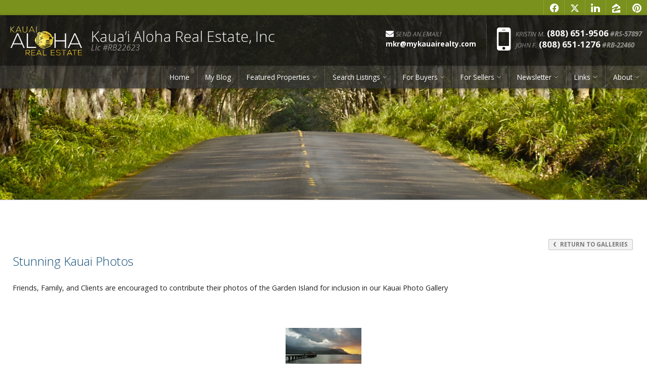

--- FILE ---
content_type: text/html
request_url: https://www.mykauairealty.com/default.asp.f-gallery_view.d-slideshows.galleryid-707
body_size: 50599
content:

<!DOCTYPE html>
<!--<!DOCTYPE html PUBLIC "-//W3C//DTD XHTML 1.0 Transitional//EN" "http://www.w3.org/TR/xhtml1/DTD/xhtml1-transitional.dtd">-->


<html lang="en" dir="ltr">
<head>

<!-- BEGIN LINKU HEADER
======================================================================================================== -->
<!--Website Header BEGIN -->

<meta http-equiv="X-UA-Compatible" content="IE=edge" />


			<title>Kaua’i Aloha Real Estate, Inc</title>
			<meta property="og:title" content="Kaua’i Aloha Real Estate, Inc" />
			<meta property="og:description" content="" />
			<meta property="og:type" content="website" />
			<meta property="og:url" content="https://www.mykauairealty.com/default.asp" />
			  
			<meta http-equiv="Content-Language" content="en-us" />
			<meta http-equiv="Content-Type" content="text/html; charset=windows-1252" />
			
			<meta name="keywords" content="" />
			
			<meta name="Author" content="Kristin M. Zimmerman" />
			<meta name="rating" content="General" />

	
<meta name="viewport" content="width=device-width, initial-scale=1.0">
<meta name="format-detection" content="telephone=no">
<style>
@media screen and (min-width: 1400px){
.lu-footer-info h5 {
    font-size: 17px!important;
}
}

.lu-footer-phone-alt{
display: none;
}

#lu-sec-wrap > footer > div > section.lu-footer-info > h4{
display: none;
}
</style>

<script type="text/javascript">

  var _gaq = _gaq || [];
  _gaq.push(['_setAccount', 'UA-38063148-1']);
  _gaq.push(['_trackPageview']);

  (function() {
    var ga = document.createElement('script'); ga.type = 'text/javascript'; ga.async = true;
    ga.src = ('https:' == document.location.protocol ? 'https://ssl' : 'http://www') + '.google-analytics.com/ga.js';
    var s = document.getElementsByTagName('script')[0]; s.parentNode.insertBefore(ga, s);
  })();

</script>

<!-- Facebook Pixel Code -->
<script>
!function(f,b,e,v,n,t,s){if(f.fbq)return;n=f.fbq=function(){n.callMethod?
n.callMethod.apply(n,arguments):n.queue.push(arguments)};if(!f._fbq)f._fbq=n;
n.push=n;n.loaded=!0;n.version='2.0';n.queue=[];t=b.createElement(e);t.async=!0;
t.src=v;s=b.getElementsByTagName(e)[0];s.parentNode.insertBefore(t,s)}(window,
document,'script','https://connect.facebook.net/en_US/fbevents.js');

fbq('init', '877617565697603');
fbq('track', "PageView");</script>
<noscript><img height="1" width="1" style="display:none"
src="https://www.facebook.com/tr?id=877617565697603&ev=PageView&noscript=1"
/></noscript>
<!-- End Facebook Pixel Code -->
<meta name="google-site-verification" content="RxIjB14Xo6i449HbBk9FCl0rOn-clhVGgmDn-OW6vpE" />


<!-- Facebook Pixel Code -->
<script>
  !function(f,b,e,v,n,t,s)
  {if(f.fbq)return;n=f.fbq=function(){n.callMethod?
  n.callMethod.apply(n,arguments):n.queue.push(arguments)};
  if(!f._fbq)f._fbq=n;n.push=n;n.loaded=!0;n.version='2.0';
  n.queue=[];t=b.createElement(e);t.async=!0;
  t.src=v;s=b.getElementsByTagName(e)[0];
  s.parentNode.insertBefore(t,s)}(window, document,'script',
  'https://connect.facebook.net/en_US/fbevents.js');
  fbq('init', '237112260204613');
  fbq('track', 'PageView');
</script>
<noscript><img height="1" width="1" style="display:none"
  src="https://www.facebook.com/tr?id=237112260204613&ev=PageView&noscript=1"
/></noscript>
<!-- End Facebook Pixel Code -->

<base target="_top">


<!-- 2.0 GLOBAL CSS
======================================================================================================== -->
<link href="/website/style/style_v2.css" rel="stylesheet" type="text/css">
<link href="/website/style/style.asp?id=2839" rel="stylesheet" type="text/css">



<!-- AJAX PLUGINS
======================================================================================================== -->
 
  <script src="https://ajax.googleapis.com/ajax/libs/jquery/1.10.2/jquery.min.js"></script>


<!-- custom onload js events -->
<script type="text/javascript" src="/website/includes_v2/multi_onload_events.js"></script>

<!-- global responsive content -->
<script>
//anonymous function wrapper for third party noConflict support
(function($) {  

  function lu_gl_responsive() {
	var lu_gl_width = $("#lu-gl").width();
	if (lu_gl_width >= 1200) {$("#lu-gl").attr('class','lu-gl--sm lu-gl--md lu-gl--lg lu-gl--xl');}
	else if ((lu_gl_width >= 900) && (lu_gl_width < 1200)) {$("#lu-gl").attr('class','lu-gl--sm lu-gl--md lu-gl--lg');}
	else if ((lu_gl_width >= 700) && (lu_gl_width < 900)) {$("#lu-gl").attr('class','lu-gl--sm lu-gl--md');}
	else if ((lu_gl_width >= 500) && (lu_gl_width < 700)) {$("#lu-gl").attr('class','lu-gl--sm');}
	else if (lu_gl_width < 500) {$("#lu-gl").attr('class','lu-gl--xs');}
  }
  $(document).ready(function () {lu_gl_responsive()}); 
  $(window).resize(function() {lu_gl_responsive()});	

})(jQuery);  
</script>


<!-- jquery fancybox 2.15 -->
<script type="text/javascript" src="/website/function/fancybox2_15/jquery.fancybox.pack.js?v=2.1.5"></script>
<link rel="stylesheet" href="/website/function/fancybox2_15/jquery.fancybox.css?v=2.1.7" type="text/css" media="screen" />

<!-- jquery motionpack (collapsable divs) -->
<script language="JavaScript" src="/website/listings/js/motionpack.js"></script>

<!-- jquery fotorama -->
<link href="/website/slideshow_fotorama/fotorama.css" rel="stylesheet">
<script>
  blockFotoramaData = true;
</script>
<script src="/website/slideshow_fotorama/fotorama.js"></script>



</head>



<body >




<!-- END LINKU HEADER
======================================================================================================== -->
<!--Website Header END -->


	<!--[if lte IE 6]>
	<script type="text/javascript" src="/website/function/fixpngs/supersleight-min.js"></script>
	<![endif]-->

	
<link href='https://fonts.googleapis.com/css?family=Open+Sans:400,400italic,700,700italic,300italic,300' rel='stylesheet' type='text/css'>
<link type="text/css" rel="stylesheet" href="/website/style/fontawesome/font-awesome.min.css">
<link type="text/css" rel="stylesheet" href="/website/style/themify/themify-icons.css">
<link href="/website/zseries2/templates/liquid/css/layout.css" rel="stylesheet" type="text/css" />
<link href="/website/zseries2/templates/liquid/css/customcolor.asp?mastertemplatesettingid=0&templatesettingid=9470&rid=2839&loadsettings=1" rel="stylesheet" type="text/css" />
<script type="text/javascript" src="/website/zseries2/dynamic_js/common_js.asp"></script>

<!--include virtual="/website/zseries2/zseries_stylesheet.asp"-->

<style>


		/*global CSS*/
		
		/*global template CSS*/
		  
  /*SPLASH PAGE INTRO CONTENT*/ 
  .lu-sec-wrap section.lu-sec-welcome {padding-bottom: 0;}
  .lu-sec-wrap section.lu-sec-welcome h3 {font-size: 1.4em;}
  .lu-sec-wrap section.lu-sec-contact h3 span {color: #ccc; font-size: 0.7em;}
  .lu-sec-wrap section.lu-sec-welcome h3:last-child {font-weight: 600; padding: 35px 0 0 0;}
  .lu-sec-callouts-icon a i,
  .lu-sec-callouts-icon a h4 {color: #333;}
  .lu-sec-callouts-icon a:hover {background: #555;}
  
    
  .lu-footer-photo {height: 90px; width: 210px;}
  
 
   /* SPLASH: CALLOUT ICONS */
  section.lu-sec-callouts-icon {background: #323232 url('/website/agent_pictures/10170/pattern_dark.png') repeat center center;}
  .lu-sec-callouts-icon-row a {position: relative;}
  .lu-sec-callouts-icon-row a:nth-child(2) {background: rgba(0,0,0,0.1);}
  .lu-sec-callouts-icon-row a:nth-child(3) {background: rgba(0,0,0,0.2);}
  .lu-sec-callouts-icon-row a:nth-child(4) {background: rgba(0,0,0,0.3);}
  .lu-sec-callouts-icon-row a > span {border-bottom: dotted 1px rgba(255,255,255,0.3); height: 1px; left: 5%; position: absolute; top: -1px; width: 90%; z-index: 10;}
  .lu-sec-callouts-icon-row a:first-child > span {display: none;}
  .lu-sec-callouts-icon a i,
  .lu-sec-callouts-icon a h4 {color: #eee;}
  .lu-sec-callouts-icon a:hover {background: #7a911d !important}
    .lu-sec-callouts-icon a div {color: #e8e8e8;}
  
  /* FOOTER */
  
  footer {background: #eee url(/website/agent_pictures/10170/footer.png) repeat center center;}
  .lu-sec-wrap section.lu-footer-info {color: #444;}
  .lu-footer-phone,
  .lu-footer-phone-alt {color: #222;}
  .lu-footer-info a,
  .lu-footer-info a:link,
  .lu-footer-info a:visited {color: #222;}
  .lu-footer-info a:hover {color: #666;}
  .lu-footer-links a,
  .lu-footer-links a:link,
  .lu-footer-links a:visited {color: #333;}
  .lu-footer-links a:hover {color: #666;}
  .lu-footer-contact .lu-widg-contact-captcha-set {background: rgba(255,255,255,0.5);}
    
  /*RESPONSIVE: MIN WIDTH: 700px*/
  @media screen and (min-width: 700px) {
  
    header.lu-header-exp.lu-header-scroll .lu-header-contact {height: 0px;}
    .lu-sec-wrap section.lu-sec-welcome h3 {font-size: 1.6em;}
    .lu-header-contact > ul > li.lu-header-phone {display: block;}
    .lu-header-contact > ul > li.lu-header-phone.lu-header-phone-mobile {display: none;}
    .lu-header-scroll .lu-header-title img {margin-top: -15px; max-height: 150%;}
    .lu-mainimage-form {display: block;}
    section.lu-sec-quicksearch {display: none;}
    .lu-sec-callouts-icon a i {font-size: 3em;}
    .lu-sec-callouts-icon a:hover i {font-size: 3em;}
    .lu-custom-contact a.lu-gl-panel {font-size: 1.2em;}
    .lu-custom-contact a span {display: inline-block; height: 50px; line-height: 50px; margin: 0 10px 0 0; width: 50px;}
  }
 
    /*RESPONSIVE: MIN WIDTH: 1000px*/
  @media screen and (min-width: 1000px) {
    .lu-sec-wrap section.lu-sec-welcome h3 {font-size: 1.8em;}  
    .lu-sec-wrap section.lu-sec-welcome h3:last-child {padding-top: 50px;}
    header.lu-header-exp .lu-header-contact {height: 30px;}
    .setting-contentimage-fullwidth.setting-header-expanded.lu-header-wide .lu-mainimage-interior {margin-top: 155px;}
 
  /*RESPONSIVE: MIN WIDTH: 1000px & MIN HEIGHT: 800px*/
  @media screen and (min-width: 1000px) and (min-height: 800px) {
  
  /*RESPONSIVE: MIN WIDTH: 1400px*/
  @media screen and (min-width: 1400px) {
  /*.lu-sec-wrap section:not(.lu-sec-interior-content) h3 {display: none;} */
  .lu-sec-wrap section.lu-footer-social {background: #1d1d1d;}
  

  
  .lu-header-title h1 {height: 37px; line-height: 95px;}
  
  .lu-header-title h1 {font-size: 30px;}
/*content page template CSS*/
#lu-gl .lu-gl-agnt-fm {display: none;}
</style>



<!--
image 1:  Header Logo
image 2:  Main Image
image 3:  Section BG: Quick Search
image 4:  Section BG: Home Value
image 5:  Section BG: Slogan
image 6:  Section BG: Testimonials
image 7:  Callout Photo 1
image 8:  Callout Photo 2
image 9:  Callout Photo 3
image 10: Callout Photo 4
image 11: Footer Agent
image 12: Content Image
image 13: Featured Agent

designsetting1:  Header Layout:: minimal / expanded
designsetting2:  Logo Size:: standard / tall
designsetting3:  Logo Background:: transparent / white
designsetting4:  Logo/Title Priority:: logo / title
designsetting5:  Header Opacity:: 1, 0.9, 0.8, 0.7, 0.6, 0.5, 0.4, 0.3, 0.2, 0.1, 0
designsetting6:  Header Text Color:: standard / light / dark
designsetting7:  Navigation Bar Opacity:: 1, 0.9, 0.8, 0.7, 0.6, 0.5, 0.4, 0.3, 0.2, 0.1, 0
designsetting8:  Body Layout:: standard / twocolumn 
designsetting9:  Main Image Height:: standard / minimal / fullscreen
designsetting10: Main Image Widget:: none / quicksearch / homevalue
designsetting11: Main Image Widget Position:: bottom / center
designsetting12: Image Overlays:: dark / light
designsetting13: Section Panel 01:: iconcallouts, quicksearch, homevalue, slogan, testimonials, imagecallouts, listings, contact, communities, agents, customhome, customwelcome, nopanel
designsetting14: Section Panel 02:: quicksearch, iconcallouts, homevalue, slogan, testimonials, imagecallouts, listings, contact, communities, agents, customhome, customwelcome, nopanel
designsetting15: Section Panel 03:: listings, iconcallouts, quicksearch, homevalue, slogan, testimonials, imagecallouts, contact, communities, agents, customhome, customwelcome, nopanel
designsetting16: Section Panel 04:: contact, iconcallouts, quicksearch, homevalue, slogan, testimonials, imagecallouts, listings, communities, agents, customhome, customwelcome, nopanel
designsetting17: Section Panel 05:: imagecallouts, iconcallouts, quicksearch, homevalue, slogan, testimonials, listings, contact, communities, agents, customhome, customwelcome, nopanel
designsetting18: Section Panel 06:: slogan, iconcallouts, quicksearch, homevalue, testimonials, imagecallouts, listings, contact, communities, agents, customhome, customwelcome, nopanel
designsetting19: Section Panel 07:: nopanel, iconcallouts, quicksearch, homevalue, slogan, testimonials, imagecallouts, listings, contact, communities, agents, customhome, customwelcome
designsetting20: Section Panel 08:: nopanel, iconcallouts, quicksearch, homevalue, slogan, testimonials, imagecallouts, listings, contact, communities, agents, customhome, customwelcome
designsetting21: Section Panel 09:: nopanel, iconcallouts, quicksearch, homevalue, slogan, testimonials, imagecallouts, listings, contact, communities, agents, customhome, customwelcome
designsetting22: Section Panel 10:: nopanel, iconcallouts, quicksearch, homevalue, slogan, testimonials, imagecallouts, listings, contact, communities, agents, customhome, customwelcome
designsetting23: Section Panel 11:: nopanel, iconcallouts, quicksearch, homevalue, slogan, testimonials, imagecallouts, listings, contact, communities, agents, customhome, customwelcome
designsetting24: Section Panel 12:: nopanel, iconcallouts, quicksearch, homevalue, slogan, testimonials, imagecallouts, listings, contact, communities, agents, customhome, customwelcome
designsetting25: Icon Callout 01 Title:: (blank text input)
designsetting26: Icon Callout 01 Body:: (blank text input)
designsetting27: Icon Callout 01 Icon:: (font icon selections)
designsetting28: Icon Callout 01 Link:: (blank text input)
designsetting29: Icon Callout 02 Title:: (blank text input)
designsetting30: Icon Callout 02 Body:: (blank text input)
designsetting31: Icon Callout 02 Icon:: (font icon selections)
designsetting32: Icon Callout 02 Link:: (blank text input)
designsetting33: Icon Callout 03 Title:: (blank text input)
designsetting34: Icon Callout 03 Body:: (blank text input)
designsetting35: Icon Callout 03 Icon:: (font icon selections)
designsetting36: Icon Callout 03 Link:: (blank text input)
designsetting37: Icon Callout 04 Title:: (blank text input)
designsetting38: Icon Callout 04 Body:: (blank text input)
designsetting39: Icon Callout 04 Icon:: (font icon selections)
designsetting40: Icon Callout 04 Link:: (blank text input)
designsetting41: Section Headline:: Quick Search "Find Your Dream Home"
designsetting42: Section Headline:: Home Value "How much is your home worth?"
designsetting43: Section Headline:: Testimonials "What People are Saying"
designsetting44: Section Headline:: Listings "Our Listings"
designsetting45: Section Headline:: Contact "Get in Touch"
designsetting46: Section Headline:: Communities "Communities"
designsetting47: Section Headline:: Agents "Meet Our Agents"
designsetting48: Slogan Title:: (blank text input)
designsetting49: Slogan Body:: (blank text input)
designsetting50: Featured Listings Layout:: tile / carousel
designsetting51: Footer Quick Links:: visible / hidden
designsetting52: Footer Contact Form:: visible / hidden
designsetting53: Content Image: autowidth / fullwidth
designsetting54: IDX Hot Sheet Number
designsetting55: Section Headline:: IDX Hot Sheet "Find Your Dream Home"
designsetting56: Featured Agents Layout:: tile / carousel
-->

<div id="lu-bodywrapper" class="
  rgbtextcolor3_light
  rgbtextcolor4_light
  rgbtextcolor5_dark
  rgbtextcolor6_light
  rgbtextcolor7_light
  rgbtextcolor8_light
  setting-header-expanded
  setting-logo-standard
  setting-logo-transparent
  setting-priority-logo  
  setting-headertext-light setting-header-transparent   
  setting-footerlinks-visible
  setting-footercontact-visible
  setting-contentimage-fullwidth"
>

<header class="lu-header lu-header-exp" id="lu-header">
  <section class="lu-header-contact">
    <ul class="lu-header-contact-sm">
	  <li class="lu-header-phone-alt"><a href="tel:(808) 651-9506"><span>Kristin M.</span> (808) 651-9506</a></li><li class="lu-header-phone-alt"><a href="tel:(808) 651-1276"><span>John F.</span> (808) 651-1276</a></li>
    </ul>
    <ul class="lu-header-contact-wide">
      <li class="lu-header-email"><a href="mailto:mkr@mykauairealty.com" aria-label="Send an Email"><i class="fa fa-envelope" aria-hidden="true"></i> Send an Email!</a></li><li class="lu-header-phone-alt"><span>Kristin M.</span> (808) 651-9506</li><li class="lu-header-phone-alt"><span>John F.</span> (808) 651-1276</li>
        <li class="lu-header-social">
          
  <div class="nav_social_flat">
    <a href="https://www.facebook.com/KauaiAlohaTeam/" target="_blank" style="color:#0862f8;" id="nav_social_facebook" title="Facebook" aria-label="Opens in a New Window"><span style="font-size: large;" aria-hidden="true">f</span></a><a href="http://www.x.com/MyKauaiRealty1" target="_blank" style="color:#111" id="nav_social_twitter" title="X" aria-label="Opens in a New Window"><span style="font-size: large;" aria-hidden="true">x</span></a><!--<a href="http://www.twitter.com/MyKauaiRealty1" target="_blank" style="color:#2ca4d8" id="nav_social_twitter" title="Twitter" aria-label="Opens in a New Window"><span style="font-size: large;" aria-hidden="true">t</span></a>--><a href="https://www.linkedin.com/in/kauai-aloha-team-1ab83934/" target="_blank" style="color:#253E65" id="nav_social_linkedin" title="LinkedIn" aria-label="Opens in a New Window"><span style="font-size: large;" aria-hidden="true">l</span></a><a href="www.zillow.com/profile/John-Kristin/" target="_blank" style="color:#0045A8" id="nav_social_zillow" title="Zillow" aria-label="Opens in a New Window"><span style="font-size: large;" aria-hidden="true">z</span></a><a href="www.pinterest.com/00w1t5fs46ons86" target="_blank" style="color:#e03138" id="nav_social_pinterest" title="Pinterest" aria-label="Opens in a New Window"><span style="font-size: large;" aria-hidden="true">p</span></a>
    <!---->
    <!---->
  </div>
  
 
        </li>
      
    </ul>
  </section>
  <section class="lu-header-body">
    <a class="lu-header-title" id="lu-header-title" href="/">
      <img  alt=" Logo" src="/website/agent_zseries_files/2839/logo_edited.png" width="0" height="0">
        <h1><span>Kaua’i Aloha Real Estate, Inc<em>Lic #RB22623</em></span></h1>
	  
    </a>
    <div class="lu-header-contact-lg">
      
        <div class="lu-header-email-lg">
          <a href="mailto:mkr@mykauairealty.com">
            <i class="fa fa-envelope" aria-hidden="true"></i> <span>Send an Email!</span>
            <div>mkr@mykauairealty.com</div>
          </a>
        </div>
      
        <div class="lu-header-phone-lg">
          <i class="fa fa-mobile" aria-hidden="true"><span class="lu-gl-sr-only">Phone:</span></i> 
          <div>
            <div><em>Kristin M.</em> <span>(808) 651-9506</span></div><div><em>John F.</em> <span>(808) 651-1276</span></div>
          </div>
        </div>
      
    </div>
    <a class="lu-nav-trigger" id="lu-nav-trigger" aria-label="Open Navigation Menu"><i class="fa fa-bars" aria-hidden="true"></i></a>
    <nav id="lu-nav">
	  <!--<script type="text/javascript" src="/website/advmenus_v2/js/drop_down.js"></script>-->

<!-- START MENU CODE-->
<ul id="dyn_nav_h" class="dropdown">

		<li><div><a target="" href="/" class="dyn_nav_mm">Home</a></div></li> 

		<li><div><a target="" href="/website/blog/" class="dyn_nav_mm">My Blog</a></div></li> 
  
  <li aria-haspopup="true"><div><a href="#" class="dyn_nav_mm dyn_nav_a">Featured Properties</a></div> 
    
    <ul class="dyn_nav_dd"> 
      <span>
     	      
              <li aria-haspopup="false"><a target="_self" href="/default.asp.f-listings">Featured Listings</a></li> 
              
              <li aria-haspopup="false"><a target="_self" href="/default.asp.f-openhouses">Open Houses</a></li> 
              
              <li aria-haspopup="false"><a target="_self" href="/default.asp.f-lots_land">Lots & Land</a></li> 
         
	</span>     
    </ul> 
	    
  </li> 
  
  <li aria-haspopup="true"><div><a href="#" class="dyn_nav_mm dyn_nav_a">Search Listings</a></div> 
    
    <ul class="dyn_nav_dd"> 
      <span>
     	      
              <li aria-haspopup="false"><a target="_self" href="/default.asp.f-mls">Search Homes</a></li> 
              
              <li aria-haspopup="false"><a target="_self" href="/default.asp.pg-ListingAlerts">Listing Alerts</a></li> 
         
	</span>     
    </ul> 
	    
  </li> 
  
  <li aria-haspopup="true"><div><a href="#" class="dyn_nav_mm dyn_nav_a">For Buyers</a></div> 
    
    <ul class="dyn_nav_dd"> 
      <span>
     	      
              <li aria-haspopup="false"><a target="_self" href="/default.asp.pg-CommitmenttoBuyers">Commitment to our Buyers</a></li> 
              
              <li aria-haspopup="false"><a target="_self" href="/default.asp.pg-BeniftsworkingwithUS">Buyer's Benefits Working With Us</a></li> 
              
              <li aria-haspopup="false"><a target="_self" href="/default.asp.pg-Financing_02">Financing </a></li> 
              
              <li aria-haspopup="false"><a target="_self" href="/default.asp.pg-HawaiiRealEstateTerms">Hawaii Real Estate Terms</a></li> 
              
              <li aria-haspopup="false"><a target="_self" href="/default.asp.pg-CPRs">What is a CPR</a></li> 
              
              <li aria-haspopup="false"><a target="_self" href="/default.asp.pg-Leasehold">Leasehold</a></li> 
              
              <li aria-haspopup="false"><a target="_self" href="/default.asp.pg-CondoHotel">Condo/Hotel</a></li> 
              
              <li aria-haspopup="false"><a target="_self" href="/default.asp.pg-NorthShoreCondos">North Shore Condos</a></li> 
              
              <li aria-haspopup="false"><a target="_self" href="/default.asp.f-buyer_reports.d-reports">Buyer Reports</a></li> 
              
              <li aria-haspopup="false"><a target="_self" href="/default.asp.f-relocation.d-forms">Relocation</a></li> 
              
              <li aria-haspopup="false"><a target="_self" href="/default.asp.pg-AnimalQuarantine">Animal Quarantine</a></li> 
              
              <li aria-haspopup="false"><a target="_self" href="/default.asp.pg-PrincevilleResort">Princeville Resort</a></li> 
              
              <li aria-haspopup="false"><a target="_self" href="/default.asp.pg-KauaiForeclosureProgram">Kauai Foreclosures</a></li> 
              
              <li aria-haspopup="false"><a target="_self" href="/default.asp.pg-PoipuArea">Poipu Resort</a></li> 
              
              <li aria-haspopup="false"><a target="_self" href="/default.asp.pg-FloodZones">Flood Zones</a></li> 
              
              <li aria-haspopup="false"><a target="_self" href="/default.asp.pg-KauaiServiceProviders">Kauai Service Providers</a></li> 
              
              <li aria-haspopup="false"><a target="_self" href="/default.asp.f-prequalification.d-forms">Pre-Qualify Now</a></li> 
         
	</span>     
    </ul> 
	    
  </li> 
  
  <li aria-haspopup="true"><div><a href="#" class="dyn_nav_mm dyn_nav_a">For Sellers</a></div> 
    
    <ul class="dyn_nav_dd"> 
      <span>
     	      
              <li aria-haspopup="false"><a target="_self" href="/default.asp.pg-WhatyouneedtoknowaboutVacationRentalsonKauai">What you need to know about Vacation Rentals on Kauai</a></li> 
              
              <li aria-haspopup="false"><a target="_self" href="/default.asp.f-homevaluerequest.d-forms">Home Value Request</a></li> 
              
              <li aria-haspopup="false"><a target="_self" href="/default.asp.f-homevaluerequest_instant.d-forms">Instant Home Value</a></li> 
              
              <li aria-haspopup="false"><a target="_self" href="/default.asp.f-seller_reports.d-reports">Seller Reports</a></li> 
              
              <li aria-haspopup="false"><a target="_self" href="/default.asp.f-sellyourhome_form.d-forms">Sell Your House</a></li> 
              
              <li aria-haspopup="false"><a target="_self" href="/default.asp.f-calculators.d-calculators">Calculators</a></li> 
         
	</span>     
    </ul> 
	    
  </li> 
  
  <li aria-haspopup="true"><div><a href="#" class="dyn_nav_mm dyn_nav_a">Newsletter</a></div> 
    
    <ul class="dyn_nav_dd"> 
      <span>
     	      
              <li aria-haspopup="false"><a target="_self" href="/default.asp.pg-NewsletterMay2013">Newsletter</a></li> 
         
	</span>     
    </ul> 
	    
  </li> 
  
  <li aria-haspopup="true"><div><a href="#" class="dyn_nav_mm dyn_nav_a">Links</a></div> 
    
    <ul class="dyn_nav_dd"> 
      <span>
     	      
              <li aria-haspopup="false"><a target="_self" href="/default.asp.f-local_area_info">Local Area Info</a></li> 
         
	</span>     
    </ul> 
	    
  </li> 
  
  <li aria-haspopup="true"><div><a href="#" class="dyn_nav_mm dyn_nav_a">About</a></div> 
    
    <ul class="dyn_nav_dd"> 
      <span>
     	      
              <li aria-haspopup="false"><a target="_self" href="/default.asp.f-meetouragents">About Us</a></li> 
              
              <li aria-haspopup="false"><a target="_self" href="/default.asp.f-contactme">Contact</a></li> 
              
              <li aria-haspopup="false"><a target="_self" href="/default.asp.pg-Tesimonials">Tesimonials</a></li> 
         
	</span>     
    </ul> 
	    
  </li> 
 
</ul> 
<!-- END MENU CODE-->

      <ul class="lu-nav-contact">
		<li class="lu-nav-phone-alt"><a href="tel:(808) 651-9506"><span>Kristin M.</span> (808) 651-9506</a></li><li class="lu-nav-phone-alt"><a href="tel:(808) 651-1276"><span>John F.</span> (808) 651-1276</a></li>
          <li class="lu-nav-social">
            
  <div class="nav_social_flat">
    <a href="https://www.facebook.com/KauaiAlohaTeam/" target="_blank" style="color:#0862f8;" id="nav_social_facebook" title="Facebook" aria-label="Opens in a New Window"><span style="font-size: large;" aria-hidden="true">f</span></a><a href="http://www.x.com/MyKauaiRealty1" target="_blank" style="color:#111" id="nav_social_twitter" title="X" aria-label="Opens in a New Window"><span style="font-size: large;" aria-hidden="true">x</span></a><!--<a href="http://www.twitter.com/MyKauaiRealty1" target="_blank" style="color:#2ca4d8" id="nav_social_twitter" title="Twitter" aria-label="Opens in a New Window"><span style="font-size: large;" aria-hidden="true">t</span></a>--><a href="https://www.linkedin.com/in/kauai-aloha-team-1ab83934/" target="_blank" style="color:#253E65" id="nav_social_linkedin" title="LinkedIn" aria-label="Opens in a New Window"><span style="font-size: large;" aria-hidden="true">l</span></a><a href="www.zillow.com/profile/John-Kristin/" target="_blank" style="color:#0045A8" id="nav_social_zillow" title="Zillow" aria-label="Opens in a New Window"><span style="font-size: large;" aria-hidden="true">z</span></a><a href="www.pinterest.com/00w1t5fs46ons86" target="_blank" style="color:#e03138" id="nav_social_pinterest" title="Pinterest" aria-label="Opens in a New Window"><span style="font-size: large;" aria-hidden="true">p</span></a>
    <!---->
    <!---->
  </div>
  

          </li>
        
      </ul>
    </nav>
  </section>
</header>

<div class="lu-mainimage-interior">
  <div style="background-image: url('/website/agent_zseries_files/2839/int(1).jpg');"></div>
</div>

<div class="lu-sec-wrap" id="lu-sec-wrap" aria-label="main" role="main">

  <section class="lu-sec-interior-content">
    <hr class="lu-sec-border"/>
	<div class="lu-contentwrap lu-interior-content">
      

<style>
  .lu-gl-photogal a div {background-position: center center; background-size: contain; height: 150px; width: 150px;}
</style>

<!--
<script>
$(document).ready(function() {
	$(".lu-gl-photogal a").fancybox({
		autoPlay: 'false',
		playSpeed  : 15000
	});
});
</script>
-->
<script>
  $(document).ready(function() {
	  $(".fancybox").fancybox({
		  openEffect	: 'none',
		  closeEffect	: 'none'
	  });
  });
</script>





<!-- BEGIN LINKU DEFAULT PAGE
======================================================================================================== -->


<div class="lu-gl" id="lu-gl">

<div class="lu-gl-photogal-back">
  <a class="lu-gl-button" href="default.asp.f-gallery_slideshow.d-slideshows"><span class="lu-gl-icon-chevron-left"></span> Return to Galleries</a>
</div>
<h1 class="lu-gl-pagetitletext">Stunning Kauai Photos</h1>
Friends, Family, and Clients are encouraged to contribute their photos of the Garden Island for inclusion in our Kauai Photo Gallery 

<div class="lu-gl-photogal">



	<a rel="gallery1" class="fancybox" title="Hanalei Pier-David Patterson" href="/website/agent_media/2839/galleryphotos/707/2011_12-Kauai_Christmas-48.jpg">
	  <!--<div style="background-image: url('/website/agent_media/2839/galleryphotos/707_thumbs/2011_12-Kauai_Christmas-48.jpg');"></div>-->
      <div style="background-image: url('/website/agent_media/2839/galleryphotos/707/2011_12-Kauai_Christmas-48.jpg');"></div><!-- Using large images for decent resolution? -->
	</a>

  

  <div class="lu-gl-clear"></div>

</div>



</div> <!-- .lu-gl -->


<!-- END LINKU DEFAULT PAGE
======================================================================================================== -->



	</div>
    <div class="lu-gl-clear"></div>
  </section>

  <footer>
  <div class="lu-footer-wrap">
    <section class="lu-footer-info">
      
        <div class="lu-footer-photo" style="background-image: url('/website/agent_zseries_files/2839/logo.jpg');"></div>          
      
      <span style="display: none;">John F. Friedman</span>
      <h4>Kristin M. Zimmerman &amp;<br /> John F. Friedman<span>Kauai Aloha Real Estate, Inc.</span></h4>
      <div class="lu-footer-phone-alt"><span>Kristin M.</span> <em>(808) 651-9506</em><a href="tel:(808) 651-9506">(808) 651-9506</a></div><div class="lu-footer-phone-alt"><span>John F.</span> <em>(808) 651-1276</em><a href="tel:(808) 651-1276">(808) 651-1276</a></div>
          <div class="lu-footer-address">
            <i class="fa fa-map-marker" aria-hidden="true"><span class="lu-gl-sr-only">Address:</span></i>
            <div>4690 Kapuna Rd.</div><div>Kilauea, HI&nbsp;96754</div>
          </div>
        <div class="lu-footer-email"><i class="fa fa-envelope" aria-hidden="true"><span class="lu-gl-sr-only">Email:</span></i> <a href="mailto:mkr@mykauairealty.com">mkr@mykauairealty.com</a></div><div class="lu-footer-email"><i class="fa fa-envelope" aria-hidden="true"><span class="lu-gl-sr-only">Email:</span></i> <a href="mailto:mkr@mykauairealty.com">mkr@mykauairealty.com</a></div>
    </section>
    <section class="lu-footer-links">
      <h5>Quick Links</h5>
      
    <div id="navtabs"><ul>
    
<li><a href="default.asp.pg-Financing_02" target="">Financing </a></li>

<li><a href="/default.asp.f-prequalification.d-forms" target="">Pre-Qualify Now</a></li>

<li><a href="/default.asp.f-mls" target="">Search Homes</a></li>

<li><a href="/default.asp.f-listings" target="">Featured Listings</a></li>

<li><a href="/default.asp.f-agent_idx" target="">Our Listings</a></li>

<li><a href="/default.asp.f-homevaluerequest.d-forms" target="">Home Value Request</a></li>

<li><a href="/default.asp.f-sellyourhome_form.d-forms" target="">Sell Your House</a></li>

<li><a href="/default.asp.f-lots_land" target="">Lots & Land</a></li>

<li><a href="/default.asp.f-calculators.d-calculators" target="">Calculators</a></li>

<li><a href="/default.asp.f-local_area_info" target="">Local Area Info</a></li>

<li><a href="/" target="">Home</a></li>

<li><a href="default.asp.pg-MarketConditions" target="">Kauai Market Conditions</a></li>

</ul></div>

    </section>
    <section class="lu-footer-contact lu-form">
      <h5>Get in Touch</h5>
      <script language="JavaScript" src="/website/forms/includes/gen_validatorv31.js" type="text/javascript"></script>

<form class="lu-widg-contact" name="contactformfooter" method="post" action="/default.asp?f=zseries_widgetform_process&d=forms">
  <fieldset>
    <label><span class="lu-gl-sr-only">First Name</span><input type="text" name="firstname" placeholder="First Name" class="lu-widg-contact-first" aria-label="First Name" /></label>
    <label><span class="lu-gl-sr-only">Last Name</span><input type="text" name="lastname" placeholder="Last Name" class="lu-widg-contact-last" aria-label="Last Name" /></label>
    <label><span class="lu-gl-sr-only">Phone Number</span><input type="text" name="phonenumber" placeholder="Phone Number" class="lu-widg-contact-phone" aria-label="Phone Number" /></label>
    <label><span class="lu-gl-sr-only">Email Address</span><input type="text" name="emailaddress" placeholder="Email Address" class="lu-widg-contact-email" aria-label="Email Address" /></label>
  </fieldset>
  <fieldset class="lu-widg-contact-comments-set">
    <label><span class="lu-gl-sr-only">Comments</span><textarea name="comments" placeholder="Questions/Comments?" class="lu-widg-contact-comments" aria-label="Comments"></textarea></label>
  </fieldset>
  
    <fieldset class="lu-widg-contact-recaptcha-set">
      
    <div class="lu-gl-fm-recaptcha">
      <div class="g-recaptcha" id="grecaptcha_contactformfooter"></div>
    </div>

    <!--<input name="imagekey" type="hidden" value="AG581" />-->

    <!--
    <div class="lu-gl-panel lu-gl-fm-captcha">
      <div>Please type the characters you see in the image below:</div>
      <img src="/website/forms/images/imagekey1.jpg" />
      <input name="imagekey" type="text" />
    </div>
    -->


    </fieldset>
    <!--
    <fieldset class="lu-widg-contact-captcha-set">
      <div><strong>Image Verification</strong> Please copy the letters you see into the space provided.</div>
      <div>
        <img src="/website/forms/images/imagekey1.jpg" alt="Image Verification Code" />
        <label><span class="lu-gl-sr-only">Enter Image Verification Code</span><input type="text" name="imagekey" class="lu-widg-contact-captcha" aria-label="Image Key" aria-required="true" /></label>
      </div>
    </fieldset>
    -->
  
  <fieldset class="lu-widg-contact-submit-set">
    <input type="hidden" name="leadtype" value="Widget Form">
    <input type="hidden" name="leadcategoryid" value="791"/>
    <input type="hidden" name="referralurl" value="">
    <input type="hidden" name="verifyform" value="1" />
    <input type="hidden" name="mailsubject" value="">
    <button type="submit" class="lu-widg-contact-submit" aria-label="Send Message"><span>Send Message </span><i class="fa fa-angle-right" aria-hidden="true"></i></button>
  </fieldset>
</form>

<script language="JavaScript" type="text/javascript"> 
var frmvalidator = new Validator("contactformfooter");
frmvalidator.addValidation("firstname","req","Please enter your First Name");
frmvalidator.addValidation("firstname","maxlen=25","Max length for First Name is 25 characters");
frmvalidator.addValidation("firstname","alpha","Please enter a valid First Name");
frmvalidator.addValidation("lastname","req","Please enter your Last Name");
frmvalidator.addValidation("lastname","maxlen=25","Max length for First Name is 25 characters");
frmvalidator.addValidation("lastname","alpha","Please enter a valid Last Name");
frmvalidator.addValidation("phonenumber","req","Please enter your Phone Number");
frmvalidator.addValidation("phonenumber","maxlen=50");
frmvalidator.addValidation("emailaddress","req","Please enter your E-mail Address");
frmvalidator.addValidation("emailaddress","maxlen=50","Max length for E-Mail is 50 characters");
frmvalidator.addValidation("emailaddress","email","Please enter a valid E-mail Address");

  $('form[name=contactformfooter]').submit(function() {
    

    var recaptchaval_contactformfooter = grecaptcha.getResponse(grecaptcha_contactformfooter);
    if (recaptchaval_contactformfooter === "") {
      
        alert("Please verify you are not a robot.")
      
      return (false);
    };

    //if (theForm.imagekey.value == "")
    //{
    //  alert("Please enter a value for the \"Image Key\" field.");
    //  theForm.imagekey.focus();
    //  return (false);
    //}


    return true;
  });
  //frmvalidator.addValidation("imagekey","req","Please enter the characters from the image key");

</script>  
      <div class="lu-gl-clear"></div>  
    </section>
    <div class="lu-footer-logos">
      
    </div>   
    
      <div class="lu-footer-script">
        <style>
#header_shine {
height: 74px!important;
background-size: contain;
}

#footer_logo {
background-size: contain;
top: 25px!important;
width: 280px!important;
}

#footer_phone div:last-child, #header_shine{
display: none!important;
}
</style>


<script>

$('#header_contact').append('<img src="http://www.mykauairealty.com/images/head_logo_shine.png" width="150px" height="auto"/>');

$('.lu-gl-panel>div>h4').html('Kaua’i Aloha Real Estate, Inc');

$('#lu-sec-wrap > footer > div > section.lu-footer-info > div.lu-footer-photo').after('<h5>Kaua’i Aloha Real Estate, Inc<br>John F. Friedman RB-22460<br>REALTOR SFR, Ecobroker<br>Kristin M. Zimmerman RS-57897<br>REALTOR, AHWD, CRS</h5>');
</script>
<script>
$('#lu-header > section.lu-header-body > div > div.lu-header-phone-lg > div > div:nth-child(1) > span').append('<em> #RS-57897</em>');
$('#lu-header > section.lu-header-body > div > div.lu-header-phone-lg > div > div:nth-child(2) > span').append('<em> #RB-22460</em>');
</script>
        <div class="lu-gl-clear"></div>
        
      </div>
    
  </div>
  <section class="lu-footer-social">
    <div class="lu-footer-wrap">
      
  <div class="nav_social_flat">
    <a href="https://www.facebook.com/KauaiAlohaTeam/" target="_blank" style="color:#0862f8;" id="nav_social_facebook" title="Facebook" aria-label="Opens in a New Window"><span style="font-size: large;" aria-hidden="true">f</span></a><a href="http://www.x.com/MyKauaiRealty1" target="_blank" style="color:#111" id="nav_social_twitter" title="X" aria-label="Opens in a New Window"><span style="font-size: large;" aria-hidden="true">x</span></a><!--<a href="http://www.twitter.com/MyKauaiRealty1" target="_blank" style="color:#2ca4d8" id="nav_social_twitter" title="Twitter" aria-label="Opens in a New Window"><span style="font-size: large;" aria-hidden="true">t</span></a>--><a href="https://www.linkedin.com/in/kauai-aloha-team-1ab83934/" target="_blank" style="color:#253E65" id="nav_social_linkedin" title="LinkedIn" aria-label="Opens in a New Window"><span style="font-size: large;" aria-hidden="true">l</span></a><a href="www.zillow.com/profile/John-Kristin/" target="_blank" style="color:#0045A8" id="nav_social_zillow" title="Zillow" aria-label="Opens in a New Window"><span style="font-size: large;" aria-hidden="true">z</span></a><a href="www.pinterest.com/00w1t5fs46ons86" target="_blank" style="color:#e03138" id="nav_social_pinterest" title="Pinterest" aria-label="Opens in a New Window"><span style="font-size: large;" aria-hidden="true">p</span></a>
    <!---->
    <!---->
  </div>
  
 
      <div class="lu-footer-powered">
        <a href="https://www.linkurealty.com/?utm_campaign=referral-links&utm_medium=website&utm_source=linkurealty-client-website-footer&utm_content=client-website-footer&utm_term=mykauairealty.com" target="_blank" title="Powered by LinkURealty" aria-label="Opens in a New Window">Powered by linkurealty.com</a>
      </div>
    </div>
  </section>
</footer>
<!-- BEGIN ZSERIES STUDIO FOOTER SCRIPTS
======================================================================================================== -->

<!-- custom footer -->

<!-- custom template footer -->

<!-- custom content footer -->

<!-- custom template content footer -->




<!-- BEGIN LINKU FOOTER
======================================================================================================== -->
<!--Website Footer BEGIN -->


<div id="footinc_wrap">

<!-- footer logos -->
  <div id="footinc_logos">
	
  </div>

  	
<!-- footer contact -->  
    <div id="footinc_contact">
	  <div class="title">Kristin M. Zimmerman &amp; John F. Friedman</div>
	  <div class="title">Kauai Aloha Real Estate, Inc.</div>
      <div>Kristin M. Ph: (808) 651-9506<span>John F. Ph:</span>(808) 651-1276</div>
      <div>4690 Kapuna Rd.</div>
      <div>Kilauea, HI&nbsp;96754&nbsp;US</div>
      <div></div>
      <div><a href="http://www.mykauairealty.com">www.mykauairealty.com</a></div>
    </div>  
  
<!-- footer seo links -->
	<div id="footinc_seo">
	  
	  <a href="/default.asp.pg-KaiOlino" target="">Kai Olino</a>
	  <a href="/default.asp.pg-CommitmenttoBuyers" target="">Commitment to our Buyers</a>
	  <a href="/default.asp.pg-BeniftsworkingwithUS" target="">Buyer's Benefits Working With Us</a>
	  <a href="/default.asp.pg-KalaheoPaliKai" target="">Kalaheo Pali Kai</a>
	  <a href="/default.asp.pg-KoloaGardenApartments" target="">Koloa Garden Apartments</a>
	  <a href="/default.asp.pg-Financing_02" target="">Financing </a>
	  <a href="/default.asp.pg-HawaiiRealEstateTerms" target="">Hawaii Real Estate Terms</a>
	  <a href="/default.asp.pg-KoloaMakai" target="">Koloa Makai</a>
	  <a href="/default.asp.pg-KuhioShoresatPoipu" target="">Kuhio Shores at Poipu</a>
	  <a href="/default.asp.pg-CPRs" target="">What is a CPR</a>
	  <a href="/default.asp.pg-PrinceKuhio" target="">Prince Kuhio</a>
	  <a href="/default.asp.pg-Leasehold" target="">Leasehold</a>
	  <a href="/default.asp.pg-WhalersCoveatPoipu" target="">Whalers Cove at Poipu</a>
	  <a href="/default.asp.pg-CondoHotel" target="">Condo/Hotel</a>
	  <a href="/default.asp.pg-KihaunaPhaseIIIB" target="">Kihauna Phase III B</a>
	  <a href="/default.asp.pg-NorthShoreCondos" target="">North Shore Condos</a>
	  <a href="/default.asp.pg-PoipuKapili" target="">Poipu Kapili</a>
	  <a href="/default.asp.f-buyer_reports.d-reports" target="">Buyer Reports</a>
	  <a href="/default.asp.f-relocation.d-forms" target="">Relocation</a>
	  <a href="/default.asp.pg-WaikomoStreamVillas" target="">Waikomo Stream Villas</a>
	  <a href="/default.asp.pg-KiahunaPHIVA" target="">Kiahuna PH IV A</a>
	  <a href="/default.asp.pg-AnimalQuarantine" target="">Animal Quarantine</a>
	  <a href="/default.asp.pg-PrincevilleResort" target="">Princeville Resort</a>
	  <a href="/default.asp.pg-KiahunaPlantation" target="">Kiahuna Plantation</a>
	  <a href="/default.asp.pg-KiahunaPhaseI" target="">Kiahuna Phase I</a>
	  <a href="/default.asp.pg-KauaiForeclosureProgram" target="">Kauai Foreclosures</a>
	  <a href="/default.asp.pg-KiahunaPHI" target="">Kiahuna PH I</a>
	  <a href="/default.asp.pg-PoipuArea" target="">Poipu Resort</a>
	  <a href="/default.asp.pg-SunsetKahili" target="">Sunset Kahili</a>
	  <a href="/default.asp.pg-FloodZones" target="">Flood Zones</a>
	  <a href="/default.asp.pg-PoipuShores" target="">Poipu Shores</a>
	  <a href="/default.asp.pg-KauaiServiceProviders" target="">Kauai Service Providers</a>
	  <a href="/default.asp.pg-HonuKai" target="">Honu Kai</a>
	  <a href="/default.asp.f-prequalification.d-forms" target="">Pre-Qualify Now</a>
	  <a href="/default.asp.pg-NihiKaiVillas" target="">Nihi Kai Villas</a>
	  <a href="/default.asp.pg-Makahuena" target="">Makahuena</a>
	  <a href="/default.asp.pg-PoipuMakai" target="">Poipu Makai</a>
	  <a href="/default.asp.pg-PoipuSands" target="">Poipu Sands</a>
	  <a href="/default.asp.pg-PoipuCrater" target="">Poipu Crater</a>
	  <a href="/default.asp.pg-PoipuPalms" target="">Poipu Palms</a>
	  <a href="/default.asp.pg-Makanui" target="">Makanui</a>
	  <a href="/default.asp.pg-ManualohaPHIII" target="">Manualoha PH I & II</a>
	  <a href="/default.asp.pg-KahalaatPoipuKaiPHI" target="">Kahala at Poipu Kai PH I</a>
	  <a href="/default.asp.pg-RegencyatPoipuKai" target="">Regency at Poipu Kai</a>
	  <a href="/default.asp.pg-RegencyVillasatPoipuKai" target="">Regency Villas at Poipu Kai</a>
	  <a href="/default.asp.pg-CountyPRRegardingTVR" target="">Transient Vacation Rental Form</a>
	  <a href="/default.asp.pg-KauaiCountyTVRAffidavit" target="">Kauai County TVR Affidavit</a>
	  <a href="http://www.drbeach.org/drbeach/" target="">Hanalei Beach</a>
	  <a href="/default.asp.pg-WhatyouneedtoknowaboutVacationRentalsonKauai" target="">What you need to know about Vacation Rentals on Kauai</a>
	  <a href="/default.asp.pg-KauaiSubdivisions" target="">Kauai Subdivisions</a>
	  <a href="/default.asp.pg-StatewideHousingStatistics" target="">State wide Housing Statistics</a>
	  <a href="/default.asp.f-mls" target="">Search Homes</a>
	  <a href="/default.asp.f-meetouragents" target="">About Us</a>
	  <a href="/default.asp.f-contactme" target="">Contact</a>
	  <a href="/default.asp.f-listings" target="">Featured Listings</a>
	  <a href="/default.asp.pg-Tesimonials" target="">Tesimonials</a>
	  <a href="/default.asp.f-agent_idx" target="">Our Listings</a>
	  <a href="/default.asp.f-openhouses" target="">Open Houses</a>
	  <a href="http://www.kauaidiscovery.com/" target="">Kauai Visitor's Bureau</a>
	  <a href="/default.asp.pg-KauaiRainfallMap" target="">Kauai Rainfall Map</a>
	  <a href="/default.asp.pg-HalelaniVillageaatPuhiPHI" target="">Halelani Village aat Puhi PH I</a>
	  <a href="/default.asp.pg-BanyanHarbor" target="">Banyan Harbor</a>
	  <a href="/default.asp.pg-HalelaniVillageatPuhiPHIB" target="">Halelani Village at Puhi PH IB</a>
	  <a href="/default.asp.pg-HalelaniVillagePuhiPHIC" target="">Halelani Village Puhi PH IC</a>
	  <a href="/default.asp.pg-HaleMaluatPuhi" target="">Hale Malu at Puhi</a>
	  <a href="/default.asp.pg-RegencyHuleia" target="">Regency Huleia</a>
	  <a href="/default.asp.pg-LihueTownhouse" target="">Lihue Townhouse</a>
	  <a href="/default.asp.pg-KalapakiVillas" target="">Kalapaki Villas</a>
	  <a href="/default.asp.pg-SunVilage-Kauai" target="">Sun Vilage - Kauai</a>
	  <a href="/default.asp.pg-KauaiBeachVillas" target="">Kauai Beach Villas</a>
	  <a href="http://uhero-kauai.prognoz.com/" target="">Kauai's Economy and Statistics</a>
	  <a href="/default.asp.pg-KauaiBeachResort" target="">Kauai Beach Resort</a>
	  <a href="/default.asp.pg-PrinceCourse" target="">Prince Course</a>
	  <a href="/default.asp.f-homevaluerequest.d-forms" target="">Home Value Request</a>
	  <a href="/default.asp.f-homevaluerequest_instant.d-forms" target="">Instant Home Value</a>
	  <a href="/default.asp.f-seller_reports.d-reports" target="">Seller Reports</a>
	  <a href="/default.asp.f-sellyourhome_form.d-forms" target="">Sell Your House</a>
	  <a href="/default.asp.f-weather" target="">Local Weather</a>
	  <a href="/default.asp.f-submit_site.d-link_directory" target="">Link to Me</a>
	  <a href="/default.asp.f-lots_land" target="">Lots & Land</a>
	  <a href="/default.asp.pg-FarmersMarket" target="">Farmers Market</a>
	  <a href="/default.asp.pg-PropertyTaxinformation" target="">Property Tax information</a>
	  <a href="/default.asp.f-applyonline.d-mortgage" target="">Apply Online</a>
	  <a href="/default.asp.f-calculators.d-calculators" target="">Calculators</a>
	  <a href="/default.asp.f-interestrates.d-mortgage" target="">Interest Rates</a>
	  <a href="/default.asp.f-local_area_info" target="">Local Area Info</a>
	  <a href="/" target="">Home</a>
	  <a href="/default.asp.pg-NewsletterMay2013" target="">Newsletter</a>
	  <a href="/default.asp.pg-ListingAlerts" target="">Listing Alerts</a>
	  <a href="/default.asp.pg-PrincevillePhaseIMarket2001-2013" target="">PrincevillePhase I Market 2001-2013</a>
	  <a href="/default.asp.pg-MarketConditions" target="">Kauai Market Conditions</a>
	  <a href="/default.asp.pg-FloodZoneLegend" target="">Flood Zone Legend</a>
	  <a href="/default.asp.pg-PrincevillePhaseIMedianSoldPrices200-2008" target="">Princeville Phase I Median Sold Prices 200-2010</a>
	  <a href="/default.asp.pg-WailuaResort" target="">Wailua Resort</a>
	  <a href="/default.asp.pg-PrincevilleFactsandFigures" target="">Princeville Facts and Figures</a>
	  <a href="/website/blog/" target="">My Blog</a>
	</div>
  
<!-- footer linkuagent -->
	<div id="footinc_agent">
	  <a target="_blank" href="http://www.linkuagent.com/view-agents/view-real-estate-agents.asp?site=2839" title="LinkUAgent Link Partner" aria-label="Opens in a New Window"><span>LinkUAgent Partner</span></a>
	</div>

  
<!-- footer powered by -->  
    <div id="footinc_powered">
      <a target="_blank" aria-label="Opens in a New Window" href="https://www.linkurealty.com/?utm_campaign=referral-links&utm_medium=website&utm_source=linkurealty-client-website-footer&utm_content=client-website-footer&utm_term=mykauairealty.com">Powered by LinkURealty - Real Estate Web Design &amp; Websites</a>
      
    </div>  
  
</div>




<!-- google recaptcha -->


<script src="https://www.google.com/recaptcha/api.js?onload=CaptchaCallback&render=explicit"></script>
<script>

    grecaptcha_contactformfooter;


    var CaptchaCallback = function() {
      grecaptcha_contactformfooter = grecaptcha.render('grecaptcha_contactformfooter', {'sitekey' : '6Ldyx1gUAAAAACHrNz7cEXxN-gDowpa3B-MQYC4y'});

    };

    $('<input name="imagekey" type="hidden" value="AG581" />').insertAfter(".lu-gl-fm-recaptcha");

</script>





<!-- END LINKU FOOTER
======================================================================================================== -->
<!--Website Footer END -->


</div>

</div><!--#lu-bodywrapper-->

<script type="text/javascript" src="/website/zseries2/templates/liquid/js/global.js"></script>

</body>
</html>


--- FILE ---
content_type: text/html; charset=utf-8
request_url: https://www.google.com/recaptcha/api2/anchor?ar=1&k=6Ldyx1gUAAAAACHrNz7cEXxN-gDowpa3B-MQYC4y&co=aHR0cHM6Ly93d3cubXlrYXVhaXJlYWx0eS5jb206NDQz&hl=en&v=N67nZn4AqZkNcbeMu4prBgzg&size=normal&anchor-ms=20000&execute-ms=30000&cb=oiqrzcsaelcv
body_size: 49505
content:
<!DOCTYPE HTML><html dir="ltr" lang="en"><head><meta http-equiv="Content-Type" content="text/html; charset=UTF-8">
<meta http-equiv="X-UA-Compatible" content="IE=edge">
<title>reCAPTCHA</title>
<style type="text/css">
/* cyrillic-ext */
@font-face {
  font-family: 'Roboto';
  font-style: normal;
  font-weight: 400;
  font-stretch: 100%;
  src: url(//fonts.gstatic.com/s/roboto/v48/KFO7CnqEu92Fr1ME7kSn66aGLdTylUAMa3GUBHMdazTgWw.woff2) format('woff2');
  unicode-range: U+0460-052F, U+1C80-1C8A, U+20B4, U+2DE0-2DFF, U+A640-A69F, U+FE2E-FE2F;
}
/* cyrillic */
@font-face {
  font-family: 'Roboto';
  font-style: normal;
  font-weight: 400;
  font-stretch: 100%;
  src: url(//fonts.gstatic.com/s/roboto/v48/KFO7CnqEu92Fr1ME7kSn66aGLdTylUAMa3iUBHMdazTgWw.woff2) format('woff2');
  unicode-range: U+0301, U+0400-045F, U+0490-0491, U+04B0-04B1, U+2116;
}
/* greek-ext */
@font-face {
  font-family: 'Roboto';
  font-style: normal;
  font-weight: 400;
  font-stretch: 100%;
  src: url(//fonts.gstatic.com/s/roboto/v48/KFO7CnqEu92Fr1ME7kSn66aGLdTylUAMa3CUBHMdazTgWw.woff2) format('woff2');
  unicode-range: U+1F00-1FFF;
}
/* greek */
@font-face {
  font-family: 'Roboto';
  font-style: normal;
  font-weight: 400;
  font-stretch: 100%;
  src: url(//fonts.gstatic.com/s/roboto/v48/KFO7CnqEu92Fr1ME7kSn66aGLdTylUAMa3-UBHMdazTgWw.woff2) format('woff2');
  unicode-range: U+0370-0377, U+037A-037F, U+0384-038A, U+038C, U+038E-03A1, U+03A3-03FF;
}
/* math */
@font-face {
  font-family: 'Roboto';
  font-style: normal;
  font-weight: 400;
  font-stretch: 100%;
  src: url(//fonts.gstatic.com/s/roboto/v48/KFO7CnqEu92Fr1ME7kSn66aGLdTylUAMawCUBHMdazTgWw.woff2) format('woff2');
  unicode-range: U+0302-0303, U+0305, U+0307-0308, U+0310, U+0312, U+0315, U+031A, U+0326-0327, U+032C, U+032F-0330, U+0332-0333, U+0338, U+033A, U+0346, U+034D, U+0391-03A1, U+03A3-03A9, U+03B1-03C9, U+03D1, U+03D5-03D6, U+03F0-03F1, U+03F4-03F5, U+2016-2017, U+2034-2038, U+203C, U+2040, U+2043, U+2047, U+2050, U+2057, U+205F, U+2070-2071, U+2074-208E, U+2090-209C, U+20D0-20DC, U+20E1, U+20E5-20EF, U+2100-2112, U+2114-2115, U+2117-2121, U+2123-214F, U+2190, U+2192, U+2194-21AE, U+21B0-21E5, U+21F1-21F2, U+21F4-2211, U+2213-2214, U+2216-22FF, U+2308-230B, U+2310, U+2319, U+231C-2321, U+2336-237A, U+237C, U+2395, U+239B-23B7, U+23D0, U+23DC-23E1, U+2474-2475, U+25AF, U+25B3, U+25B7, U+25BD, U+25C1, U+25CA, U+25CC, U+25FB, U+266D-266F, U+27C0-27FF, U+2900-2AFF, U+2B0E-2B11, U+2B30-2B4C, U+2BFE, U+3030, U+FF5B, U+FF5D, U+1D400-1D7FF, U+1EE00-1EEFF;
}
/* symbols */
@font-face {
  font-family: 'Roboto';
  font-style: normal;
  font-weight: 400;
  font-stretch: 100%;
  src: url(//fonts.gstatic.com/s/roboto/v48/KFO7CnqEu92Fr1ME7kSn66aGLdTylUAMaxKUBHMdazTgWw.woff2) format('woff2');
  unicode-range: U+0001-000C, U+000E-001F, U+007F-009F, U+20DD-20E0, U+20E2-20E4, U+2150-218F, U+2190, U+2192, U+2194-2199, U+21AF, U+21E6-21F0, U+21F3, U+2218-2219, U+2299, U+22C4-22C6, U+2300-243F, U+2440-244A, U+2460-24FF, U+25A0-27BF, U+2800-28FF, U+2921-2922, U+2981, U+29BF, U+29EB, U+2B00-2BFF, U+4DC0-4DFF, U+FFF9-FFFB, U+10140-1018E, U+10190-1019C, U+101A0, U+101D0-101FD, U+102E0-102FB, U+10E60-10E7E, U+1D2C0-1D2D3, U+1D2E0-1D37F, U+1F000-1F0FF, U+1F100-1F1AD, U+1F1E6-1F1FF, U+1F30D-1F30F, U+1F315, U+1F31C, U+1F31E, U+1F320-1F32C, U+1F336, U+1F378, U+1F37D, U+1F382, U+1F393-1F39F, U+1F3A7-1F3A8, U+1F3AC-1F3AF, U+1F3C2, U+1F3C4-1F3C6, U+1F3CA-1F3CE, U+1F3D4-1F3E0, U+1F3ED, U+1F3F1-1F3F3, U+1F3F5-1F3F7, U+1F408, U+1F415, U+1F41F, U+1F426, U+1F43F, U+1F441-1F442, U+1F444, U+1F446-1F449, U+1F44C-1F44E, U+1F453, U+1F46A, U+1F47D, U+1F4A3, U+1F4B0, U+1F4B3, U+1F4B9, U+1F4BB, U+1F4BF, U+1F4C8-1F4CB, U+1F4D6, U+1F4DA, U+1F4DF, U+1F4E3-1F4E6, U+1F4EA-1F4ED, U+1F4F7, U+1F4F9-1F4FB, U+1F4FD-1F4FE, U+1F503, U+1F507-1F50B, U+1F50D, U+1F512-1F513, U+1F53E-1F54A, U+1F54F-1F5FA, U+1F610, U+1F650-1F67F, U+1F687, U+1F68D, U+1F691, U+1F694, U+1F698, U+1F6AD, U+1F6B2, U+1F6B9-1F6BA, U+1F6BC, U+1F6C6-1F6CF, U+1F6D3-1F6D7, U+1F6E0-1F6EA, U+1F6F0-1F6F3, U+1F6F7-1F6FC, U+1F700-1F7FF, U+1F800-1F80B, U+1F810-1F847, U+1F850-1F859, U+1F860-1F887, U+1F890-1F8AD, U+1F8B0-1F8BB, U+1F8C0-1F8C1, U+1F900-1F90B, U+1F93B, U+1F946, U+1F984, U+1F996, U+1F9E9, U+1FA00-1FA6F, U+1FA70-1FA7C, U+1FA80-1FA89, U+1FA8F-1FAC6, U+1FACE-1FADC, U+1FADF-1FAE9, U+1FAF0-1FAF8, U+1FB00-1FBFF;
}
/* vietnamese */
@font-face {
  font-family: 'Roboto';
  font-style: normal;
  font-weight: 400;
  font-stretch: 100%;
  src: url(//fonts.gstatic.com/s/roboto/v48/KFO7CnqEu92Fr1ME7kSn66aGLdTylUAMa3OUBHMdazTgWw.woff2) format('woff2');
  unicode-range: U+0102-0103, U+0110-0111, U+0128-0129, U+0168-0169, U+01A0-01A1, U+01AF-01B0, U+0300-0301, U+0303-0304, U+0308-0309, U+0323, U+0329, U+1EA0-1EF9, U+20AB;
}
/* latin-ext */
@font-face {
  font-family: 'Roboto';
  font-style: normal;
  font-weight: 400;
  font-stretch: 100%;
  src: url(//fonts.gstatic.com/s/roboto/v48/KFO7CnqEu92Fr1ME7kSn66aGLdTylUAMa3KUBHMdazTgWw.woff2) format('woff2');
  unicode-range: U+0100-02BA, U+02BD-02C5, U+02C7-02CC, U+02CE-02D7, U+02DD-02FF, U+0304, U+0308, U+0329, U+1D00-1DBF, U+1E00-1E9F, U+1EF2-1EFF, U+2020, U+20A0-20AB, U+20AD-20C0, U+2113, U+2C60-2C7F, U+A720-A7FF;
}
/* latin */
@font-face {
  font-family: 'Roboto';
  font-style: normal;
  font-weight: 400;
  font-stretch: 100%;
  src: url(//fonts.gstatic.com/s/roboto/v48/KFO7CnqEu92Fr1ME7kSn66aGLdTylUAMa3yUBHMdazQ.woff2) format('woff2');
  unicode-range: U+0000-00FF, U+0131, U+0152-0153, U+02BB-02BC, U+02C6, U+02DA, U+02DC, U+0304, U+0308, U+0329, U+2000-206F, U+20AC, U+2122, U+2191, U+2193, U+2212, U+2215, U+FEFF, U+FFFD;
}
/* cyrillic-ext */
@font-face {
  font-family: 'Roboto';
  font-style: normal;
  font-weight: 500;
  font-stretch: 100%;
  src: url(//fonts.gstatic.com/s/roboto/v48/KFO7CnqEu92Fr1ME7kSn66aGLdTylUAMa3GUBHMdazTgWw.woff2) format('woff2');
  unicode-range: U+0460-052F, U+1C80-1C8A, U+20B4, U+2DE0-2DFF, U+A640-A69F, U+FE2E-FE2F;
}
/* cyrillic */
@font-face {
  font-family: 'Roboto';
  font-style: normal;
  font-weight: 500;
  font-stretch: 100%;
  src: url(//fonts.gstatic.com/s/roboto/v48/KFO7CnqEu92Fr1ME7kSn66aGLdTylUAMa3iUBHMdazTgWw.woff2) format('woff2');
  unicode-range: U+0301, U+0400-045F, U+0490-0491, U+04B0-04B1, U+2116;
}
/* greek-ext */
@font-face {
  font-family: 'Roboto';
  font-style: normal;
  font-weight: 500;
  font-stretch: 100%;
  src: url(//fonts.gstatic.com/s/roboto/v48/KFO7CnqEu92Fr1ME7kSn66aGLdTylUAMa3CUBHMdazTgWw.woff2) format('woff2');
  unicode-range: U+1F00-1FFF;
}
/* greek */
@font-face {
  font-family: 'Roboto';
  font-style: normal;
  font-weight: 500;
  font-stretch: 100%;
  src: url(//fonts.gstatic.com/s/roboto/v48/KFO7CnqEu92Fr1ME7kSn66aGLdTylUAMa3-UBHMdazTgWw.woff2) format('woff2');
  unicode-range: U+0370-0377, U+037A-037F, U+0384-038A, U+038C, U+038E-03A1, U+03A3-03FF;
}
/* math */
@font-face {
  font-family: 'Roboto';
  font-style: normal;
  font-weight: 500;
  font-stretch: 100%;
  src: url(//fonts.gstatic.com/s/roboto/v48/KFO7CnqEu92Fr1ME7kSn66aGLdTylUAMawCUBHMdazTgWw.woff2) format('woff2');
  unicode-range: U+0302-0303, U+0305, U+0307-0308, U+0310, U+0312, U+0315, U+031A, U+0326-0327, U+032C, U+032F-0330, U+0332-0333, U+0338, U+033A, U+0346, U+034D, U+0391-03A1, U+03A3-03A9, U+03B1-03C9, U+03D1, U+03D5-03D6, U+03F0-03F1, U+03F4-03F5, U+2016-2017, U+2034-2038, U+203C, U+2040, U+2043, U+2047, U+2050, U+2057, U+205F, U+2070-2071, U+2074-208E, U+2090-209C, U+20D0-20DC, U+20E1, U+20E5-20EF, U+2100-2112, U+2114-2115, U+2117-2121, U+2123-214F, U+2190, U+2192, U+2194-21AE, U+21B0-21E5, U+21F1-21F2, U+21F4-2211, U+2213-2214, U+2216-22FF, U+2308-230B, U+2310, U+2319, U+231C-2321, U+2336-237A, U+237C, U+2395, U+239B-23B7, U+23D0, U+23DC-23E1, U+2474-2475, U+25AF, U+25B3, U+25B7, U+25BD, U+25C1, U+25CA, U+25CC, U+25FB, U+266D-266F, U+27C0-27FF, U+2900-2AFF, U+2B0E-2B11, U+2B30-2B4C, U+2BFE, U+3030, U+FF5B, U+FF5D, U+1D400-1D7FF, U+1EE00-1EEFF;
}
/* symbols */
@font-face {
  font-family: 'Roboto';
  font-style: normal;
  font-weight: 500;
  font-stretch: 100%;
  src: url(//fonts.gstatic.com/s/roboto/v48/KFO7CnqEu92Fr1ME7kSn66aGLdTylUAMaxKUBHMdazTgWw.woff2) format('woff2');
  unicode-range: U+0001-000C, U+000E-001F, U+007F-009F, U+20DD-20E0, U+20E2-20E4, U+2150-218F, U+2190, U+2192, U+2194-2199, U+21AF, U+21E6-21F0, U+21F3, U+2218-2219, U+2299, U+22C4-22C6, U+2300-243F, U+2440-244A, U+2460-24FF, U+25A0-27BF, U+2800-28FF, U+2921-2922, U+2981, U+29BF, U+29EB, U+2B00-2BFF, U+4DC0-4DFF, U+FFF9-FFFB, U+10140-1018E, U+10190-1019C, U+101A0, U+101D0-101FD, U+102E0-102FB, U+10E60-10E7E, U+1D2C0-1D2D3, U+1D2E0-1D37F, U+1F000-1F0FF, U+1F100-1F1AD, U+1F1E6-1F1FF, U+1F30D-1F30F, U+1F315, U+1F31C, U+1F31E, U+1F320-1F32C, U+1F336, U+1F378, U+1F37D, U+1F382, U+1F393-1F39F, U+1F3A7-1F3A8, U+1F3AC-1F3AF, U+1F3C2, U+1F3C4-1F3C6, U+1F3CA-1F3CE, U+1F3D4-1F3E0, U+1F3ED, U+1F3F1-1F3F3, U+1F3F5-1F3F7, U+1F408, U+1F415, U+1F41F, U+1F426, U+1F43F, U+1F441-1F442, U+1F444, U+1F446-1F449, U+1F44C-1F44E, U+1F453, U+1F46A, U+1F47D, U+1F4A3, U+1F4B0, U+1F4B3, U+1F4B9, U+1F4BB, U+1F4BF, U+1F4C8-1F4CB, U+1F4D6, U+1F4DA, U+1F4DF, U+1F4E3-1F4E6, U+1F4EA-1F4ED, U+1F4F7, U+1F4F9-1F4FB, U+1F4FD-1F4FE, U+1F503, U+1F507-1F50B, U+1F50D, U+1F512-1F513, U+1F53E-1F54A, U+1F54F-1F5FA, U+1F610, U+1F650-1F67F, U+1F687, U+1F68D, U+1F691, U+1F694, U+1F698, U+1F6AD, U+1F6B2, U+1F6B9-1F6BA, U+1F6BC, U+1F6C6-1F6CF, U+1F6D3-1F6D7, U+1F6E0-1F6EA, U+1F6F0-1F6F3, U+1F6F7-1F6FC, U+1F700-1F7FF, U+1F800-1F80B, U+1F810-1F847, U+1F850-1F859, U+1F860-1F887, U+1F890-1F8AD, U+1F8B0-1F8BB, U+1F8C0-1F8C1, U+1F900-1F90B, U+1F93B, U+1F946, U+1F984, U+1F996, U+1F9E9, U+1FA00-1FA6F, U+1FA70-1FA7C, U+1FA80-1FA89, U+1FA8F-1FAC6, U+1FACE-1FADC, U+1FADF-1FAE9, U+1FAF0-1FAF8, U+1FB00-1FBFF;
}
/* vietnamese */
@font-face {
  font-family: 'Roboto';
  font-style: normal;
  font-weight: 500;
  font-stretch: 100%;
  src: url(//fonts.gstatic.com/s/roboto/v48/KFO7CnqEu92Fr1ME7kSn66aGLdTylUAMa3OUBHMdazTgWw.woff2) format('woff2');
  unicode-range: U+0102-0103, U+0110-0111, U+0128-0129, U+0168-0169, U+01A0-01A1, U+01AF-01B0, U+0300-0301, U+0303-0304, U+0308-0309, U+0323, U+0329, U+1EA0-1EF9, U+20AB;
}
/* latin-ext */
@font-face {
  font-family: 'Roboto';
  font-style: normal;
  font-weight: 500;
  font-stretch: 100%;
  src: url(//fonts.gstatic.com/s/roboto/v48/KFO7CnqEu92Fr1ME7kSn66aGLdTylUAMa3KUBHMdazTgWw.woff2) format('woff2');
  unicode-range: U+0100-02BA, U+02BD-02C5, U+02C7-02CC, U+02CE-02D7, U+02DD-02FF, U+0304, U+0308, U+0329, U+1D00-1DBF, U+1E00-1E9F, U+1EF2-1EFF, U+2020, U+20A0-20AB, U+20AD-20C0, U+2113, U+2C60-2C7F, U+A720-A7FF;
}
/* latin */
@font-face {
  font-family: 'Roboto';
  font-style: normal;
  font-weight: 500;
  font-stretch: 100%;
  src: url(//fonts.gstatic.com/s/roboto/v48/KFO7CnqEu92Fr1ME7kSn66aGLdTylUAMa3yUBHMdazQ.woff2) format('woff2');
  unicode-range: U+0000-00FF, U+0131, U+0152-0153, U+02BB-02BC, U+02C6, U+02DA, U+02DC, U+0304, U+0308, U+0329, U+2000-206F, U+20AC, U+2122, U+2191, U+2193, U+2212, U+2215, U+FEFF, U+FFFD;
}
/* cyrillic-ext */
@font-face {
  font-family: 'Roboto';
  font-style: normal;
  font-weight: 900;
  font-stretch: 100%;
  src: url(//fonts.gstatic.com/s/roboto/v48/KFO7CnqEu92Fr1ME7kSn66aGLdTylUAMa3GUBHMdazTgWw.woff2) format('woff2');
  unicode-range: U+0460-052F, U+1C80-1C8A, U+20B4, U+2DE0-2DFF, U+A640-A69F, U+FE2E-FE2F;
}
/* cyrillic */
@font-face {
  font-family: 'Roboto';
  font-style: normal;
  font-weight: 900;
  font-stretch: 100%;
  src: url(//fonts.gstatic.com/s/roboto/v48/KFO7CnqEu92Fr1ME7kSn66aGLdTylUAMa3iUBHMdazTgWw.woff2) format('woff2');
  unicode-range: U+0301, U+0400-045F, U+0490-0491, U+04B0-04B1, U+2116;
}
/* greek-ext */
@font-face {
  font-family: 'Roboto';
  font-style: normal;
  font-weight: 900;
  font-stretch: 100%;
  src: url(//fonts.gstatic.com/s/roboto/v48/KFO7CnqEu92Fr1ME7kSn66aGLdTylUAMa3CUBHMdazTgWw.woff2) format('woff2');
  unicode-range: U+1F00-1FFF;
}
/* greek */
@font-face {
  font-family: 'Roboto';
  font-style: normal;
  font-weight: 900;
  font-stretch: 100%;
  src: url(//fonts.gstatic.com/s/roboto/v48/KFO7CnqEu92Fr1ME7kSn66aGLdTylUAMa3-UBHMdazTgWw.woff2) format('woff2');
  unicode-range: U+0370-0377, U+037A-037F, U+0384-038A, U+038C, U+038E-03A1, U+03A3-03FF;
}
/* math */
@font-face {
  font-family: 'Roboto';
  font-style: normal;
  font-weight: 900;
  font-stretch: 100%;
  src: url(//fonts.gstatic.com/s/roboto/v48/KFO7CnqEu92Fr1ME7kSn66aGLdTylUAMawCUBHMdazTgWw.woff2) format('woff2');
  unicode-range: U+0302-0303, U+0305, U+0307-0308, U+0310, U+0312, U+0315, U+031A, U+0326-0327, U+032C, U+032F-0330, U+0332-0333, U+0338, U+033A, U+0346, U+034D, U+0391-03A1, U+03A3-03A9, U+03B1-03C9, U+03D1, U+03D5-03D6, U+03F0-03F1, U+03F4-03F5, U+2016-2017, U+2034-2038, U+203C, U+2040, U+2043, U+2047, U+2050, U+2057, U+205F, U+2070-2071, U+2074-208E, U+2090-209C, U+20D0-20DC, U+20E1, U+20E5-20EF, U+2100-2112, U+2114-2115, U+2117-2121, U+2123-214F, U+2190, U+2192, U+2194-21AE, U+21B0-21E5, U+21F1-21F2, U+21F4-2211, U+2213-2214, U+2216-22FF, U+2308-230B, U+2310, U+2319, U+231C-2321, U+2336-237A, U+237C, U+2395, U+239B-23B7, U+23D0, U+23DC-23E1, U+2474-2475, U+25AF, U+25B3, U+25B7, U+25BD, U+25C1, U+25CA, U+25CC, U+25FB, U+266D-266F, U+27C0-27FF, U+2900-2AFF, U+2B0E-2B11, U+2B30-2B4C, U+2BFE, U+3030, U+FF5B, U+FF5D, U+1D400-1D7FF, U+1EE00-1EEFF;
}
/* symbols */
@font-face {
  font-family: 'Roboto';
  font-style: normal;
  font-weight: 900;
  font-stretch: 100%;
  src: url(//fonts.gstatic.com/s/roboto/v48/KFO7CnqEu92Fr1ME7kSn66aGLdTylUAMaxKUBHMdazTgWw.woff2) format('woff2');
  unicode-range: U+0001-000C, U+000E-001F, U+007F-009F, U+20DD-20E0, U+20E2-20E4, U+2150-218F, U+2190, U+2192, U+2194-2199, U+21AF, U+21E6-21F0, U+21F3, U+2218-2219, U+2299, U+22C4-22C6, U+2300-243F, U+2440-244A, U+2460-24FF, U+25A0-27BF, U+2800-28FF, U+2921-2922, U+2981, U+29BF, U+29EB, U+2B00-2BFF, U+4DC0-4DFF, U+FFF9-FFFB, U+10140-1018E, U+10190-1019C, U+101A0, U+101D0-101FD, U+102E0-102FB, U+10E60-10E7E, U+1D2C0-1D2D3, U+1D2E0-1D37F, U+1F000-1F0FF, U+1F100-1F1AD, U+1F1E6-1F1FF, U+1F30D-1F30F, U+1F315, U+1F31C, U+1F31E, U+1F320-1F32C, U+1F336, U+1F378, U+1F37D, U+1F382, U+1F393-1F39F, U+1F3A7-1F3A8, U+1F3AC-1F3AF, U+1F3C2, U+1F3C4-1F3C6, U+1F3CA-1F3CE, U+1F3D4-1F3E0, U+1F3ED, U+1F3F1-1F3F3, U+1F3F5-1F3F7, U+1F408, U+1F415, U+1F41F, U+1F426, U+1F43F, U+1F441-1F442, U+1F444, U+1F446-1F449, U+1F44C-1F44E, U+1F453, U+1F46A, U+1F47D, U+1F4A3, U+1F4B0, U+1F4B3, U+1F4B9, U+1F4BB, U+1F4BF, U+1F4C8-1F4CB, U+1F4D6, U+1F4DA, U+1F4DF, U+1F4E3-1F4E6, U+1F4EA-1F4ED, U+1F4F7, U+1F4F9-1F4FB, U+1F4FD-1F4FE, U+1F503, U+1F507-1F50B, U+1F50D, U+1F512-1F513, U+1F53E-1F54A, U+1F54F-1F5FA, U+1F610, U+1F650-1F67F, U+1F687, U+1F68D, U+1F691, U+1F694, U+1F698, U+1F6AD, U+1F6B2, U+1F6B9-1F6BA, U+1F6BC, U+1F6C6-1F6CF, U+1F6D3-1F6D7, U+1F6E0-1F6EA, U+1F6F0-1F6F3, U+1F6F7-1F6FC, U+1F700-1F7FF, U+1F800-1F80B, U+1F810-1F847, U+1F850-1F859, U+1F860-1F887, U+1F890-1F8AD, U+1F8B0-1F8BB, U+1F8C0-1F8C1, U+1F900-1F90B, U+1F93B, U+1F946, U+1F984, U+1F996, U+1F9E9, U+1FA00-1FA6F, U+1FA70-1FA7C, U+1FA80-1FA89, U+1FA8F-1FAC6, U+1FACE-1FADC, U+1FADF-1FAE9, U+1FAF0-1FAF8, U+1FB00-1FBFF;
}
/* vietnamese */
@font-face {
  font-family: 'Roboto';
  font-style: normal;
  font-weight: 900;
  font-stretch: 100%;
  src: url(//fonts.gstatic.com/s/roboto/v48/KFO7CnqEu92Fr1ME7kSn66aGLdTylUAMa3OUBHMdazTgWw.woff2) format('woff2');
  unicode-range: U+0102-0103, U+0110-0111, U+0128-0129, U+0168-0169, U+01A0-01A1, U+01AF-01B0, U+0300-0301, U+0303-0304, U+0308-0309, U+0323, U+0329, U+1EA0-1EF9, U+20AB;
}
/* latin-ext */
@font-face {
  font-family: 'Roboto';
  font-style: normal;
  font-weight: 900;
  font-stretch: 100%;
  src: url(//fonts.gstatic.com/s/roboto/v48/KFO7CnqEu92Fr1ME7kSn66aGLdTylUAMa3KUBHMdazTgWw.woff2) format('woff2');
  unicode-range: U+0100-02BA, U+02BD-02C5, U+02C7-02CC, U+02CE-02D7, U+02DD-02FF, U+0304, U+0308, U+0329, U+1D00-1DBF, U+1E00-1E9F, U+1EF2-1EFF, U+2020, U+20A0-20AB, U+20AD-20C0, U+2113, U+2C60-2C7F, U+A720-A7FF;
}
/* latin */
@font-face {
  font-family: 'Roboto';
  font-style: normal;
  font-weight: 900;
  font-stretch: 100%;
  src: url(//fonts.gstatic.com/s/roboto/v48/KFO7CnqEu92Fr1ME7kSn66aGLdTylUAMa3yUBHMdazQ.woff2) format('woff2');
  unicode-range: U+0000-00FF, U+0131, U+0152-0153, U+02BB-02BC, U+02C6, U+02DA, U+02DC, U+0304, U+0308, U+0329, U+2000-206F, U+20AC, U+2122, U+2191, U+2193, U+2212, U+2215, U+FEFF, U+FFFD;
}

</style>
<link rel="stylesheet" type="text/css" href="https://www.gstatic.com/recaptcha/releases/N67nZn4AqZkNcbeMu4prBgzg/styles__ltr.css">
<script nonce="07JNcyZLxMTObHZey-i2iQ" type="text/javascript">window['__recaptcha_api'] = 'https://www.google.com/recaptcha/api2/';</script>
<script type="text/javascript" src="https://www.gstatic.com/recaptcha/releases/N67nZn4AqZkNcbeMu4prBgzg/recaptcha__en.js" nonce="07JNcyZLxMTObHZey-i2iQ">
      
    </script></head>
<body><div id="rc-anchor-alert" class="rc-anchor-alert"></div>
<input type="hidden" id="recaptcha-token" value="[base64]">
<script type="text/javascript" nonce="07JNcyZLxMTObHZey-i2iQ">
      recaptcha.anchor.Main.init("[\x22ainput\x22,[\x22bgdata\x22,\x22\x22,\[base64]/[base64]/[base64]/[base64]/[base64]/UltsKytdPUU6KEU8MjA0OD9SW2wrK109RT4+NnwxOTI6KChFJjY0NTEyKT09NTUyOTYmJk0rMTxjLmxlbmd0aCYmKGMuY2hhckNvZGVBdChNKzEpJjY0NTEyKT09NTYzMjA/[base64]/[base64]/[base64]/[base64]/[base64]/[base64]/[base64]\x22,\[base64]\\u003d\x22,\x22J8K3HDcrY3szXysxwrDDiELDqg/CpsOMw6EvwoIMw6zDisK2w4dsRMOqwoHDu8OEPA7CnmbDnMKPwqA8wogew4Q/OGTCtWBtw7cOfxTCmMOpEsO8YnnCulgyIMOawrsBdW8iJ8ODw4bCkiUvwobDmsKsw4vDjMOCJxtWUsKCwrzCssOSdD/Cg8Ocw7nChCfChsOywqHCtsKWwrJVPgnCrMKGUcO3eiLCq8KKwonClj8gwrPDl1wewoDCswwNwpXCoMKlwolcw6QVwpPDo8KdSsOCwqfDqidFw5Eqwr9Gw6jDqcKtw58tw7JjLMOgJCzDtXXDosOow7Mrw7gQw5Aow4ofUgZFA8KIIsKbwpU4Gl7Dpx/Do8OVQ3UPEsK+PXZmw4sKw4HDicOqw7LCqcK0BMKxXsOKX1bDl8K2J8KXw5jCncOSD8OPwqXCl2PDk2/DrT/DkCo5BsKIB8O1ci3DgcKLBEwbw4zCsBTCjmk3wpXDvMKcw60Kwq3CuMOJKcKKNMKmOMOGwrMVAT7CqVZHYg7Cm8O8ahE7L8KDwosvwqMlQcOfw7BXw71ewpJTVcOMO8K8w7NDVTZuw51XwoHCucOXYcOjZTjCjsOUw5dMw6/DjcKPY8OXw5PDq8Olwp4+w77Cm8OFBEXDkFYzwqPDq8OHZ2Jsc8OYC2/DocKewqh2w7vDjMOTwrY8wqTDtEJCw7Fgwp0FwqsaSwTCiWnCikrClFzCvsOYdELCkHVRbsK0UiPCjsO5w5oJDBNLYXl8LMOUw7DCjMOWLnjDlz4PGn8MYHLCvCNLUhMvXQU3e8KUPknDncO3IMKAwp/DjcKscXU+RQbCnsOYdcKbw6XDtk3DhlPDpcOfwrvCnT9YMcKJwqfCghrCmnfCqsKQwojDmsOKT3NrME3DokUbSwVEI8OcwrDCq3htQ1ZzeCHCvcKcfcODfMOWFMKcP8OjwodQKgXDq8OeHVTDncK/w5gCDMOvw5d4wpfCtndKwr3DgFU4E8OEbsOdTcOwWlfCiG/Dpythwr/DuR/CnGUyFVXDu8K2OcO4YS/DrG1AKcKVwqhsMgnCkDxLw5pvw6DCncO5wqBDXWzCqyXCvSgCw5fDkj0AwpXDm19Swo/[base64]/[base64]/CgsKAw5jCtMOJbsOlw7YYwpPCqsKLPU8Ee2MbNcONwpLCsV3DtmzDvhAawrsOwpDCk8OoEcKdLTTDsREGecOPwpfCg3pafGotw5bCnT1Cw5lzUXjDpDLCq0cpG8Kbw7fDg8K/w4wmAUfDjcO3wqzCucONL8OqTcOPf8KPw73Di3/DoQnDsMOxNsKrGjjCmzdDP8OQwpsTO8OuwpBvTMOgw6Z4wqZ7KsKtwrDDocKLfDgtw5TDjsKrAhLDsUXCisOlIwLDoBNmLUZDw6bCm3DDvjrDjwkmcWrDi2/[base64]/[base64]/[base64]/[base64]/DuVccw4FZa8OUwoAmHMOPw5LCvsOww6Abwp7CksOXVMKSw61GwoPCkAk7D8Oww6IVwr7CilXCg0PDqx8vwpl6R03CvkLDgBcWwpHDoMOBRBVUw4hoEHHCh8Ofw4zCsQ/DhhLDhgvCnMOAwo1vw5I+w5PCr2zCp8KidMKzw6ISQF1Kw74Zwpx6TFh/O8Kbw4h+wr/DuTViwq/DuD/ClwzDu0xYwovCv8Khw4/CgyUHwqBNw5lEEsODwoPCjcOxwr/CoMOmXFkFwqHCksKFdCvDosOjw48Rw4bDnsKdw4NicEvDi8KTbTDDosKswqB/UTBdw7hUEMKow4TDk8O8J0cawrgkVMOZw6RfKSh8w7hPLW/CqMKkTSPDs0EKLsOxwprCqMOZw4PDhsO1w4lhw4rDqcKUwqJMwpXDkcOIwp3CncOBcgofw6jChsOkw63DpSYXJilGw5bDj8O6OnLDtlXDvsOrR1fClcOabsK2w7rDucO5w63Ct8K7wqhZw4UNwql+w7LCpWDCsX/[base64]/Dj8KWHW3Ch8OeNF9kdlgJCsKQwrnDrnXClsOpw5TDn07DicOxegjDmBJKwqBHw7d3wqzClsKTwpgmMcKnbCfClBHCjjbClEPDnkUEwpzDpMKQF3Eyw4MNP8O1w5UyIMO/f3skRsKrBsKGdcKvwpnDn0DCiGxtAsOoJEvDucK+wq7DiVNKwoxCO8O+BsOhw7HDtxBqw4TDuXFbw57DssKywrfDkMODwrLCgg3ClCtew4rCsyTClcK1Eks0w7zDqMOJAHvCuMKEw4MoU0fDoCXCh8K/wqLCjSwgwq7ChAPCqsOpwow7wp4Zw6nDixICOsKIw7bDjVUSFMOYScKwJxfDpMKrSC7Dk8KSw600wqc3PBHCnMOywpMhVcOPwpYiQ8OvccOsdsOCPCh7w5UAw4J0w4PDjE3Djz3ChMOgwq7CqcK/FMKJw4LCtg7CiMOdXsOFDlQIDWY4ZcKRw4fCrDEHw5nCoFTCrQXCqAVrw73DicKiw6pIFFAlworCtnjDjsKrAGAzw4NoSsKzw5prwoxRw5rDtE/Dtmhiwopgw6QPw47CnMO4woXDrcOdwrd4LsORw53CtXDDrMOpeVHCojbCl8OpA1DCtcK5PlnCtMOfwpBzJHUCw6vDgnctXsOtTcKBwo/ChR/[base64]/DusKrw5HCrsK1w7FhwrMDAnjDj0Niw6TCiMKtEMOKwonCh8K+wrUoPcOFEsKKwoVYw4kHVxgPaE/DnsOaw7nCoRzCt0jDnWbDulAqe186c1zCuMKbMR8Dwq/CuMKBw7xRdcOzwopxaDXChkMjworDgcOLw5nCv0xaOkzCvn9Gw6o+KcOpw4LCi3DDkcKLw48zwrsKw6lyw5EOwrPDs8Ozw6HDvsO/LMK7w7pvw6LCkBsod8OTAcKnw7zDh8K5wqXDu8OWVcKVw4vDvBlywrU8w4pfJkzDq3bDhzNaVAsQw5tBMcOVCcKMw44VPMKfH8KIRiYpwq3CisK/w6nCkxHDqhbCiVVPw6R4wqBlwpjClzRCwpXCkDsSA8OGw6JEwp/DssKuw7MzwoJ9LMKGRFbDqk9VGcKmHTlgwqjDpcOhRcO8a3szw5lUfMK0CMKpw7Fnw5zClcOdTwU7w6cewonCuA3ChcOce8OiFx/[base64]/[base64]/w7lCDsOJcMK6ZhpxU8KmABo1wpxNw708fMKvBMK6wp3DuCfCmzFZRcK8wpTClzgKfsO7KcOIXiQhw4/[base64]/Dlj/[base64]/[base64]/[base64]/Ck8OkDCxmw5fDvl4nwrQ9eykeJ1MLw6TCuMO1wrbDocOow7Rrw5gbTxQdwqlgfUPCrcOsw5LCksKew5jDuQDDlmcIw4fCscO6G8OTayDDvVTDm2HCjcK6YyI/Si/CrlHDt8KnwrhWUjpcw7jDhn4wd1fCs13DnhVZSzLDmcK9VcOoFTJrwps2DsKowqppW2A6GsOhw7LDvMOOEgJXwrzDicKIMUwADcOrFcKXTCbCkGEdwp/DlcKdw4sHPS3DvcKjPcOTR3vClwTDg8K0YzU+GB/CnsKdwrUrwqBWN8KLTcOfwqfCm8OuOkZLw6JkcsOLJ8KBw7DCpHtjP8K1w4dMGhwjVMOiw5rCjkfDt8OUwqfDiMOuw7TDp8KGdsKHWxEKeBvDtMKcwqJWN8OZwrfCrlnCqMKZw47CqMKHwrHDlMKfw7fDtsO5wqE6wo9mwp/Co8OcJljDjMOFGywiwo4tCydOw7LDiVjDiULDo8OHwpQDSE7DqDdVw5fCrQHDn8KhdcKFSsKbZBrCucK+DCrDm3FoesK/cMKmw7U/w4Acbzdjw4xtw61sEMOzL8Kbw5R+OsO3wpjChMKFD1RWw4YywrDDphdAwonDqMKiQ2zDsMK6w69jH8ORI8Kpw5PDmMOTGcOTWCJUwrElIcORZsKFw5TDgVtSwr50XxZZwqLDocK/[base64]/DpsOXwoXCuWhXXMOBw6zDr8OhXcOwAsOCexc8w7Jlw7jCi8Klw4zDgsKuK8OlwpxdwoY/RcO6w4bCmFdHe8O/H8OxwrBvMm3ChHXDmlbDkWzDosK4w7hYw6TDr8K4w5lXHBHCgzTDvDxLw5MvSUnCqArClcK1w4ZfFngiwpDCu8KLwpbDs8KiMjlbw4xPwq4CJHt1dsObbxjDrMOLw67CusKGwrnClsOYwrrCiG/CkMOvEhrCozofEmJvwprDpsOYD8KtAMKkD2DDqcKPw5Aqa8KbIWlTTsK1Q8KXHxrDg0zDncOewpHCmMOgDsKFwozCosOpwqzDu3Jqw6Q9w4M4BVwOIDx/wrPDp1TCvlrDmQTCph7CsjjDvnvCrsKMw7IkdWvCnGxkAMO2wrIxwrfDnMK2wpIxw5kVD8KGHcKpwqZ/KMK1wpbCn8K9w4lPw55cw7cRwoRtNcOowrtsD2jCtQJiwpfCtyTCgMKsw5YKOnPCmhR4wq1fwrs0GMOBacOhwq0Hw4dew64LwptMYxDDoAPCrRrDj0JXw6TDscKqY8OYw4zDk8KJw6DDs8KuwoDDjcKUwqTDrMOgMU9KUlBUw73CmC5HK8KLMsOQccK/w5snw7vDujpEwpAqwqVfwpJiRXguw7AianIrEsK4eMKnIEFww4PCtcOrw5jDkDwpLcOQUjLCg8OaM8K9A3bCoMOnw5khFMOLEMKMwqcyMMKNT8Kfw4cIw719wrrDuMOgwpTCtTbDrMKow50vN8K3JcKhWsKSTG/DiMOaSS5Rcw4kw75rwq/[base64]/CucOpDE3CtsKVXlZkw4ozw67Dj3XDtmbDlsKaw782PHHCrnrDmMKlOsO+VsOaTsOCUhPDqWA8woxjcMOKIxxid1BEwonChcK1HnTCn8K6w6TDjsOCAVk/eyvDosOtGsOMWyMdPUBCw4TDnBRyw5nDt8OaAys5w6/CscOpwoRDw5ZDw6vCgUVPw44JCnBuw5PDu8K/wqfChEnDuhdJUcKRBsOpw5PDs8Kyw4NwBmsiOV4TRsKaFsKxMsOVKmzChMKSfMKZK8KawrrDqx/[base64]/BMOhwo1eb0rCkMK8esKgaMKqOCs3wolCw6weQ8Ogw5jCr8OvwrtzJsOGchInwpEJw6/ChnHCr8KGw5wIw6DCt8KTfMOhMsKMdSdowoxtLCbDucKTI0hvw7LDpcKDI8Oif0/CsV7Dvg43TcOyVsO8T8O4AcOoX8OXNMK5w7HCjhjDt1/[base64]/cFtcwrXDrMO1w7FZDAxAwq7Dg3jDm8KlaB3CusOWw4LCk8K2wpbCgsKOwpsYwqvCom7ChAXCk0XDlcKOagzDpMKPL8OcbcO4Onlrw5rCk2HDugECwp/ChMO8woEMb8K+MXN6HsK4woYAw73CmMKKGsOWWwQkwqbDtHrDuAo1Mz/DqcO/w414w6Bzw6zCmXvCvcK6PcOmwqd/a8OqAsKxwqHDoUQVAcO3RWrCnwnDjRE6UcOvw7DDqmosbcOBw7tPMsOHfxjCp8KYFMKCZsOfPy3CiMOCE8OqO3wNZWTDh8KJIMKawohwDmtuw4QCQ8K8w6rDqMOtMMKQwqZbcnzDrVLCulpdNcKUD8O4w6PDlQ/DpcKiKsOYJlnCs8OWBEVIVz7ChA/[base64]/GxDCu8KQw5zDsMKawqLDuVoGQF1cX8KJL1dUwrA5f8OGw4JYKG1FwpvCpBk8ND92w5HDscO/AMOew7RJw5ptw7IxwqHDrFVmPgdWLC14LmLCocOxb3EOL3TDiHLDijHDgcOWIX90JWgPXsKawo3DpHVUHjQiw4rDusOCMsOsw7IsQ8O6eXYUOnfCiMKuCxDCpSp8RcKIwqPCgcKwMsKoAMOBAQfDs8OUwr/DsTvDlk55V8K/wovDmcOKw5hpw44Bw5fComPDlGdrBsKRwoHCi8KQcyRBfMOtwrp1wpbCp3fCpcK+Exsaw5lhwq5EXcOdfF0xPMO/[base64]/Cp8KBMxvCq8KfX2nCjwk9S8KLFy/DrMKhwp/[base64]/CucOyOEMLVsK4eGnDtMKSw7vDjTAYw77Cr8OYbQMlwo41HcKcJsKbbRXCu8Oewq4/OmbDgsOFFcKww5UbwrfDpQrCpTHDvS90w7U6wozDlcOKwpI4Ml3Cj8ObwqTDhRxtw6/DvsKQB8Klw6XDpA/DrMOXwpDCrcKLwqHDr8ObwqvDpXzDvsOUw69BSDxzwrjCmcKOw4bDjw4kESzCpnRkRMK7MsOCw7PDkMKLwodJwr5GN8KeKA/[base64]/[base64]/[base64]/CuHYWD8O6w5zDlMO+esKxwqBfw5PDu8OGwqITw5NJw4hwOcOXwolnTMOKwqE+w5NHX8KJw4c0w6fCjXsCwrDDl8O5LkXCjQc9aBzDj8O/U8Ouw6fCsMOKwqkuHG/DlsO9w6nCs8OzWMKUL2bCtVMPw49vw4vCh8KgwoTCpsKtYsK5w6JTwrEnwo/CpsKEZUZpY3VHwqhRwr8YwonCicKfw5HDkyLDn3fDocKxJB7CmcKobsOPX8KGXcKQXAnDhcKYwoITwpLCq39JInjDhMKiw7RwDsKzZRbDkCLDnyIBwrEnETdrwookecKRMVPCiyDCvMOOw4x1wpQYw7vDv3TDu8K3wrxPwqxOwohAwrgSYh/Cm8K7wpIhWMKkUcKzw5pATl0takAABMKawqc3w4vDlXoAwr/DuGoyUMKbJcKGXsKPJ8Kzw4YWOcOvw4E5wq/DsTkUwq5xTsKtwooMCQF2wpphFlLDgkpywr57dsKIwqvDusOFBE1Iw4xtEQHDvSbDn8Oaw79OwowGw5vDunTCjsOXwpfDi8O1YBcvwqjCoxXCs8OtQXXDosObJcOqworCgyPCisOQCcOuM1HDs1x1woDDvMKndsOUwrjClMO3w4rDtBMAw7HCijkMwoZRwrZ4wq/Co8OtKlnDr0o6GRdUORdgbsOGwrt0IcKow5pSw63DmsKvF8OQwpNaQD8bw4hfPlNrw6YoOcO6BgIVwpnDrsKvwrsefcOGQsKvw7LCrsKCwoF/woHDlMKCPcKlwq/Dq27DgnY9H8KdFAPCpibCjVgxaEjClsKpw7YZw7hce8OKbxLDmMOPwp7DgsK/[base64]/ClcK5FgHDjMOWFx0zwpQYwqoQwoHCjnPDuMO5w6keU8OlLsO7G8K/[base64]/[base64]/DlWzCgcKcw5XDj8O9wpE+w5nDmsK0TH7CiiRSUDfDig4Gw6RPAg7DtT3Ds8OtfhXCocOawpNCc31pGcKMdsKPwpfDjMOMwrbCtBIrcGDCtsOIK8OYwoB2T1zCucOHw6rDuQ5sUTzDnsKaQ8Khwp3Djh9iwqofw5/CssOnKcO6w4nDl3bCrxM5w4bDmD5FwrfDm8KRwrXDkMKESMOjw4HCnWTCrxfCijAjwp7DiHzCs8KHP2sDRMOOw6PDmSJ6PB/DnsODSMKawrjDnyHDv8OraMOrAGVoY8Oyf8OFTx8Ze8OLB8KwwpzCsMKCwpHCvzNFw6FRw7rDj8OKIMKsVcKeIMO2GsOnWsKDw7DDpFPCn1zDtVZGKsKJw47Cs8OQwqPDqcKYRcOYwrvDn3E7bB7Dgj3Doz9LA8Kqw7rDmzfDunczFMOgwrpgwqQ0XybCqggWTcKCw5/CuMOjw4RkL8KfGMKEw596woMSwqnDp8KowqgpbmbCvsKgwrIuwpMDNsOkfMKew5DDrBc2bMOZW8O2w5fDg8OnZgpCw63DsyzDiSrCrw1IXmd7DwTDr8KlBAYjwrDCsU/[base64]/ahnDpMOxPmnDocONw5PCpcOnw6pGRMO7d8OHMMKsdVpkwoR2LiLDscK3wpkowoYrZzIUwqXCvRfCncO2w6VRw7NubsOiO8KZwrgPw7Urwr3DkDHDrsK0Pn1Cwq3Dh0rCgUrCpE7DmlXDtA3DocOswqheVcOoUHhrJsKPVsK/LTRbeF7CjjTDiMOVw5rCsw8FwpkeclQHw6AXwrZqwoDChV/[base64]/w5xzwp7Dm8KgHG4gw5zDl8KuVsOdw49GOS7CusOPKRYTw4pSf8KowpvDqzrCkEfCucOgHlHDhMKvw6rDnMOSU3DCt8Oow50CemjDncKlwph+w4XCjVtff3zCmw7CrsORUQzDl8OZHXlUYcO9A8ObeMOxwqEBwq/CgipGfMKNJMOzA8KADMOpRyDCl0XCvHjDvsKOOMKKY8K0w7R6b8KicMOrwpR+wpskI2gPbMOnay3CrcKcwqvDu8Kcw4LCusOlfcKoKMOMNMOtOsOPw4p0woXCkw7CnmJtJV/CrcKVfW/[base64]/Cg8ONw6TCr0Q6w43ClVBZw7/DiEvDtxd9Nx/DscOXw5/CgsK6wrpew77DlhLDlcOdw7HCsVLCjRvCpsOOTjhFI8Okwql0wqTDg3Jow5JlwrRlK8Kaw6ozfz/ChsKKwo9owqAXRsO8EsKqwrp6wrgdw5AGw6zClirDvcOkZ0vDlDN8w7vDmsOiw5J4FzLDlcK3w4RxwpN4cQbChShSw4/[base64]/[base64]/w4HCmjLCqcKhw7VSREFuwoPDi8OyK8KKIMK6I8Oswq0/OVMDHQBYbnXDvA/[base64]/[base64]/WMO0Mws9w4dRDkvCqsKnE8K1w6o3woEuw7Q8wpbDj8KPwrbDmEgOc1vClMOqw4jDg8OfwqTDjAB/wpJLw73Dr3/[base64]/CknDDu8KyVMOLw4zDtSZ6QB/[base64]/w5Y7w4JPYsOzLlzDn8OBEsO6B1Nbwo/[base64]/w57DssKNXyoww4NiccOxBgrDt8KzS3vDkE4ZZsKfO8KcWMKnw6I/w6ADw4d4w5xKABkiUTbCqFNPwp3DgcK8fnPDsEbDlMOKwrI+wprDn3fDjMOdE8KoZh4KIMO+SsKwAB/DnEzDk3trT8KBw7rDtMKuwprDig7DtcObw5vDp0jChB11w703w5A8wo9Ow77DgcKIw4nDn8OJwrwubhw1N1DCncOpwqYlU8KPaEMIw6d/w5vCo8KswoI+w7pew7PCrsOZw5nCucO9w6AJAF/DjGbCuEA2w7sjw4x4w4vDmmARwqoNY8KgXcO4wojCsQhdcsKPEsOPwp5Ow6pQwqMQw5jCoXMowrcrEmtfJcOMaMOHw4fDi00TRMOmPnVaBkdQHT1hw6PCuMKTw7tJw6VlTiwdYcKjw6svw5tfwoDCnyFRw7TDrU04wr/ChhAZAQMYRQQwTClMwrsRTsKyZ8KBDxTDvnHCt8KNw704dy/DvGJPwqnCqMKrwrLDscKGw5PDk8KOw4UAw6PDuhTCp8KHF8Ocwqc9wotXwr5qXcKES2XCpk5aw6fDssODZQXDvj16wpUnI8OUw47DqEzCqcKyTgXDr8K6QCPCnsOPJQfCpW3DukQ+cMORw7kkw7PCkwvCocOtw7/[base64]/IcOLw5zDonnCmDXCqcOEwrU6wq7DhGLCqMOcS8OTHX3DgcOkPcK6NcOOwoAPw5xAw5gqR0DCg2LChAzClMOSA2NoDQHClDY3wrsCOR/Ch8KVWwIQFcKrw7cpw5vCiFvCssKlw7pqw5HDoMOXwpZ+JcKAwohGw4zDg8O3VG7CmTDDnsOCwphKczHCo8ONOibDm8OqUsKtWyRuWMKGwozDvMKfZ1LDscOywpd3YlnDsMODFAfCisOnWybDt8K6wqRLwp/ClxPDmxcCw5cuSMKpwqQbw7FgDsOsc1c/Z3kiDMOHSGBCZcOgw58UTT/Dm0rChAUHDzkSw7TCssO8acKYw5dMNcKNwo8iWzjClE7CvkR2wpgzw6fCqzXCs8Kvw7/DugnCoFbCkzkbBcODTcOlwqxgaS7DtsKfM8KCwrjCtyorw7fDpsKcUwx4wrAPV8Kqw59wwpTDnAPDoFHDr2/DmSIRw7BGBzHCk2nDn8Kaw69MJxzDn8OjSgA8w6LCh8KAwoXDoUkVY8KbwqwLw7kTYMObKcOMYsKKwqwOEsOiHsK0dcOWwqvCpsK2RT8iejhzBiJqwqo7wrjDoMKoOMOSaVrDrsKvTX5lRsO/DMOpw4/Ci8K1NQZ4w4rDrRfDo1HDucOQwp3Dthl2w7AiKR/CkGDDm8KXw753NSoQCx/Do3PDux/[base64]/wr0ccMKHK8Kjw5gJw4Elc8Opwrlxw5kVw7/[base64]/d8KPwoDCk8OYw4dBw5XCjsOHUR4NwrXDq8ORwq11w5nDlMKDw4Qvwo7CmFzDknptOjd9w4sEwpPCum/[base64]/DhsOaWFRTCDHCgsOVd13Cr1PDpwgyw5ZELsOTwrZFw6bCsk1iw7fCu8Odwq4eOsOJwqLDmW/CocKQw6BjLhInwobDlMOqwo3CvBgpd2lJBH3ClsOrw7DCqsO0w4Z3w4orw4XCnMOYw7hRWnjCsnnDs09fV2bDqMKmP8K5DkJtw7TDuXQhSAjDpcK8wpEwSsOfUCdkFkdIw6hCwo3ClMOJw7LDikAIw5DCrMKWw4rCqzRzRTBPwozDi2hfwq8GFsK/ZMOvXBxGw4fDnMKEciZqeyjDvMOaAyjCksObax1XYiUOwopYDH3Do8KpJcKiwqViwoDDv8K+fVDCiHx6awMMOcKdw47DunTClsORw6gXWxZuwqxPLsKQbsOtwqE+QxQ4acKewqYDJW5UFyTDkTvDp8O5FcOOw6AGw556YcO/w4ETD8OmwpwdOBPDl8KjfsOUw4fDqMOkwpHCjCnDlsOww5dfK8ORT8OcQDbCgjjCsMKFLkPDjcKUKMOLIkXDiMOODjIZw6jDvcKBCcOdOlPCmCHDoMK6wo3Ch1wTYi5/wrcHwrw3w5PCugfDmsKQwrDDvyMPDy4SwrUEBCs9cHbCvMKFMMK4F311OBbDocKdNH/DmMKfa2LDtcOFAcOZwrYlwqIuTxXChMKmwrjCu8OQw4vDicOMw5XCosO0wq/CncOkSMODKSjDi2/CssOkR8O/wr4pDC9DNQzDoUsebH/[base64]/DjFrDqi/Dv8K6w58IdsK3wp4TdhBcw6bDtXR4dmwRQcKsesOecgzCqXfCv0YIBx4qw4fCiXlLFMKyEsOTRjnDo2lTEMK5w60eTsOFw79afcKswqbCq2cPDUl0QXkpHMKSw7LDncK4WsKXw65Lw4bCgQfCvilPw7/CpnrCmsKYwqFAwrbDunTDq1Qlwrxjw6HDuigFwqIJw4XDk23CgyF7L0BoFD4sw5/DkMO3DMOzITYxecKhwpnCqcO4w7DClsOzwrczcwnDsGIBw4Y2GsOxwpfDg2TDu8KVw59Kw5HCv8KiVzXCm8KTwrLDhV12T3PDjsO6w6FyJDofWsOCw4fDjcOoGmJuwpTCi8ODw47CjsKHwrw/LsO/[base64]/Di8OAYTvDtV/CoWRGwqRgPcKAw6gxwpvCk8OLw43CqB5PTcKkc8OJaAnCplTCocKTwr47HsOmw5ciFsOHw7NUw7tfJ8K1L13DvXPCs8K8GiYyw4YQBHTCqDpZwprDl8OiUsKPZMOYJcKYw4DCucOhwpkfw71WWCTDuHZ/akdMw7Mke8KKwpgswqXCkEJGI8OzYnprf8KCwr/[base64]/QcOFw5XDj3nDqUhTwoMnw701wojCtA1jw6rDvivDlMOkeQ4uHDNSw6fDr0dtwohZMn9oRj4Pwpx/[base64]/w7UJw4/CvMO4w5RNK3BFCDbDosKOSiDCp8Ktw6zChsKGw5AEfsOnc2hvURrDksOwwoxyN3bCucK+wokBXxZ/wqkcP2jDmz/Ch2cEwp3Di03CpcKUM8ODw5UKw4sVBRsFRSBYw6vDrE12w6bCuTHCvCt9XDLCncOwMXnClMOvY8OQwpEHwqDCsUw6woUTw7FewqHCkcOYcz/ChsKiw6jChgPDn8OSwovClMKlQsKswqfDqiZoCcOKw4xfH2UWwqTDvDrDoyFZC07CqgzCv1EDHcOFDQcKwpIRw4VuwoTCgDnDhw/ClMKeZXZNNsOuWhHDqFIMPkpqwoHDr8KzOhdqX8KGQMKwwoNnw5LDsMKcw5hDJDc5cVJXN8OZbsK/ccOBHRPDs2zDiDbCk05JChUQwq5YNFbDqwcwf8KQwrUlQsKtw4ZuwrN3w5XCtMKHwrzDlxzDgU/ClxZMw7R+wp3DjMOqw5nCnmkAwoXDkEXCusOXw6YwwrXCmWrCkE1Te0pdGQbCjcKxwrJ2wqfDmSzDj8OtwoJew6vDmsKSHMKFdMKkHwDCtnUkwq3CjcKgwpbDlcOOQcOuADtAwot5HhnClcOtwrVKw7rDqk/DpEHDnsOfW8Ojw78Dwo9NYlHDtVjDmVIUQRDDo1jDnsKyBTHDn3JKw5TCh8Ozw7TDjW1dw5sSUUPCiXYGw5TCnMKUMcOYa35uWH/[base64]/CmsKqwqtDfcOawpzCsW/DvDXCmcOaw6fDh2bDp2kRNmYLw4k8BMOoAsKow7VQw4Abwo/DicOHw7oSwrbCjhgFw7MeRcKgOy7DrQRFw4B+w7d3VTvDgRMkwoxAbcODwqkqT8KAwrIOw6VOY8KCWmkJKcKHA8KteUhzw59+ZFnCh8OfFsKpw4TCrgPDtGzCjsOKw7TDlV1zNsO9w4zCs8KQZsOKwrJmwqzDuMOLdMKjSMOLw7fDtMOLJ1AxwogjA8KNOcOpw4/[base64]/[base64]/[base64]/DmsODw6/[base64]/DhEpMwq9ABMKkw67CuWvCqMKWNcKMZibCkMOaVkYlwpvDusKRUEbCkio9wqHDs3U6MV8oGFp6wqY+IA5GwqrCmDRFKFPChVbDscOlwqhXwqnDvsO1P8KFwqs0wojDsgxIwozCnRrCsSpaw6FAw6ZObcKIaMOUH8K5wo5/w7TChEd/[base64]/Dl8KFw7vCsTfDm8OhJCzDplgSw7N8w5zCpVfDjsO/wqHChsOWTkMpKsOAdFsIw6DDjcO8TXIhw4MHwpLCrsOcVX4mXsO4wqAAP8KiLScww6DDjMOLwoZlSMOiecK8wq03w71eb8O9w546w77Cm8O5AxLCs8K7w6ZuwqVJw7LCisOvAkBDDcOzAMKEEm7DvT7DlMK6wog9woF/wprCpEknZi/CrsKywobDv8K9w6DCtyszBU4Hw4gtwrLCmENoLiPCrGHDjcKGw4fDljvCo8OoEmvCgcKiRUnDmsO4w5McRcOSw7TChHTDvsO8KcK2UcO/wqDDpQ3Cu8KdRsO1w5LDmBpRw5RTRMOZwpLDrH0iwpwwwrXCjljDjighw6jCs0TDsygdFsKeGhLCrE1mJ8KlG2o0IMKoE8KCaizCllXDlcOHGkRyw50Hwqc7E8Ohw7HCrsKEYEfCosOtw7scw5UjwqxCey3DtsO/[base64]/b8OFUsOfH8OUwpYfS8O9bMKOAcOvLWrCvW/[base64]/IA1nwoJ2UsOZNXtLw5HCgA7DtXPCr8OhH8K8wpJhRsOTwq/[base64]/DhSXCvAbCrsKxIsOHwpAHwqHDiTBnPBIjw7lFwrYCecKrZBbDsj5lXU/Dj8KowohOBcKkLMKXwrEbUsOUwqtzM1o8wobCk8KsMl/DlMOuwqrDmsKqfwtPw6ZNODFVXirDki5VWHFGwoLCkFEbXGBQVcO5wprDqMKLwoTCuHhhMCTCj8K0CsKjH8OJw7nCiRUxwqY6WlPCnl4TwqvCqDMdw4bDtSfCrMOvfMK2w4Q1w7ZRwoMCwqBUwrFgwq3Cix4eCsONWsOIKAjCh2fCrjM/EBgRwoMjw6UXw5N6w4Rgw4rDrcK9VsK8wqzCnRFLw7oSwqrChi0Gwr5ow5DCm8OaMxbCsx5ufcO/wpZnwoc4w6PDs0HDgcKzwqYaFHEkwoE9w40lwqsWKidsw4DCucObCcOZw6LCuyE8wrwifSdqw4rDjsKww4Nkw4fDth4kw5zDijpeQcKVTMOXw4zCiWFYwo/DujUUCHLCqiRQw6M7w7HDkj1IwpoVDDbCv8KjwqbCulTDqsOvwokcQcKXMcKuTzknwonDqw/Ck8KrTxx2YxcTSifCnyw4RHQPw5UlcT4PYMKswpkywpHDjsO0w7jDosOoLxppwrDDjcOXP1Qdw6/[base64]/[base64]/cR1eXXhrwp5LODHCncOIQcKTLzhWwqtEwoMxHsK1dsKIwoTDp8Kqw7DDphEsW8KfGnbCh1QMEA4PwodlQEsTUMKVEGRETlNvfWV7ZQQsEcO/NyNgwoDDuHnDu8K/w4kuw7LCpCPDpmBfXcKXw7nCu0weS8KQDnHCl8ONw5wPw5jCpl4mwq/CjcObw4LDvMO7PsK2worDpHFuHcOow4x1woYnw71iB2tnAEFYB8O5wpfDgcO2OMOSwoHCgTNxw4fCmXk/wpZqwpspw6EWD8O6KMORw68nS8O8w7A7ajwJwoACMxgXwq0cfMK/wonClU3DtsK2wpDDphfCjBHDksO8WcKXP8Kgwqk/wqs4AMK4w49Va8KLw6wbwpjDhWXDnW95ckbDgSI4H8KwwpvDkMOFc23CtkRCwp46w5wVwoTCiTMqT2vDscOnwo4fwpjDncOyw4BHZwpnwpLDm8O3wo/Dl8KwwrcSYMKrwovDscKzYcOQBcOmFTp/I8KVw47CqwsuwoLDukQVw6hCw6rDgxhVccKpFMKNXcOjZcOOwp8rDcODCAnDtsOxOMKTw48dNGnDlsKyw6nDjD3DslAkcHd+Nyopwp3Di0TDrhrDksOBLGbDgDrDtl/CqjjCocKsw6Iow68aaEYowqXCtkoxw6LDicKGwoPDkVR6wp3DlUwfB1ALw6FzG8KVwrPCsWPDrFvDmMOAw5QOwptLXcOMw4vCjQ8ow4lIIlo4wpJyDA1hWkF0woBRUcKfMsOdBHtXf8KubRDDqHjClXDDpcK/wrbDsMKcwqp4wpI3bMOsDMO1Mjc6wrBSwo11AyjCvcONCFBcwrjDs2/DrzHCrV/[base64]/wovDl8OeCcKMBgzDscOawpBQwrjDmcK5wqzDlcKdRsOrLgE6w7o9OsKPfsO7Ris/wqELHx/Du2U0KWkKwobCqcK/[base64]/Ck8OkTcO8B8OJwoHCtMKaCMKwwpFmw7nCrcKjbSs+wpbCoWMow6BNNmZtwpPDsw3Ckh/Dp8KRWQXCncOQWFxrPQsswrAmAg8MCsK5Zg9aCWRnIgxrA8OXGMOHAcKkHsKuwr0pOsKVPsOhUWnDiMODJRPCmS3DqMOea8Ohc39IQcKEYg7CrMOiTsOmw4RXP8OiZmDCk3IrZcKAwqjDvRfDocO/AAAZWEjCpRgMw4o9QMOpw5jDuG8rwoc4woTCiBjCmmnDuhzDlsOfw55gfcKDQ8K7w4p+w4HDgzfDtMOPw7nDpcKHVcKrdsOJZBISwrLCrDDCmxHDlFpfw4JGw67CoMOOw7B+IMKZWcOOw57DocKqYcO1wrvChgTCjl/CpwzCtE52woJOeMKUw5ZTTlQzwqjDqVg/YD/[base64]/DmcKUwq/CmcO2w4MMw4weNgTDqH/DgGjDjcOpworDv2kVw5tDbj4pw5/[base64]/[base64]/CtBbDjh5pDj/Ds8OWwoMaLEVgw5fDulQlfD7CqmwcNMKsdVZGw5vCtC/[base64]/K8K0w6lFE8OfZw0AwqNSw47DmcK0MDpnwrcjwoXClFJBw59WAx5gIsKKABLCucO8wrzDhF/CmzkYeWEYE8KzYsOBw6rDhAhWbF3CnMODOcOqWF1RKlhqw6nCkw\\u003d\\u003d\x22],null,[\x22conf\x22,null,\x226Ldyx1gUAAAAACHrNz7cEXxN-gDowpa3B-MQYC4y\x22,0,null,null,null,1,[21,125,63,73,95,87,41,43,42,83,102,105,109,121],[7059694,731],0,null,null,null,null,0,null,0,1,700,1,null,0,\[base64]/76lBhn6iwkZoQoZnOKMAhnM8xEZ\x22,0,1,null,null,1,null,0,0,null,null,null,0],\x22https://www.mykauairealty.com:443\x22,null,[1,1,1],null,null,null,0,3600,[\x22https://www.google.com/intl/en/policies/privacy/\x22,\x22https://www.google.com/intl/en/policies/terms/\x22],\x22IaKXK/3vEtDHopsQMluihvCXwkAgN7ltw7dmXANq7hw\\u003d\x22,0,0,null,1,1769907133443,0,0,[13,135,204,244,228],null,[48],\x22RC-FuiGjgc6Joo9eA\x22,null,null,null,null,null,\x220dAFcWeA7JMXWbb5Krg8SSCSv7AaHRAap8uclxOkTe1qIuEWs6D7BPf8lOLfR84ZF9HNIM75mMis3tm2wT7ApSKn59PdURKthIEQ\x22,1769989933187]");
    </script></body></html>

--- FILE ---
content_type: text/css
request_url: https://www.mykauairealty.com/website/zseries2/templates/liquid/css/customcolor.asp?mastertemplatesettingid=0&templatesettingid=9470&rid=2839&loadsettings=1
body_size: 10354
content:


/* color1:  link color REQD (default = R20 G78 B118) */
/* color2:  link hover color REQD (default = R105 G162 B202) */
/* color3:  titles & base template color REQD (default = R20 G78 B118) */
/* color4:  button color REQD (default = R241 G203 B100) */
/* color5:  button hover color REQD (default = R255 G229 B157) */
/* color6:  header contact bar */
/* color7:  header REQD (default = R255 G255 B255) */
/* color8:  header expanded nav menu REQD (default = R51 G51 B51) */
/* color9:  section bg - quick search */
/* color10: section bg - home value */
/* color11: section bg - slogan */
/* color12: section bg - testimonials */
/* color13: section bg - featured listings */
/* color14: section bg - contact */
/* color15: section bg - communities */
/* designsetting5 & designsetting7 must also be imported */


body {}


/* global text
------------------------------------------------------------------------------------------------- */
a,
a:link,
a:visited {color: rgba(20,78,118,1);}
a:hover {color: rgba(105,162,202,1);}
h1.lu-gl-pagetitletext {color: rgba(20,78,118,1);}
h2.lu-gl-heading,
.lu-gl-panel-clps-head,
#lu-gl-weather,
.lu-gl-comm-listings #ihf-main-container .address a,
.lu-gl-lr-listtitle,
.lu-gl-calc-slide label > a,
.lu-gl-ld-schedule-dates a > em {background-color: rgba(20,78,118,1);}
.lu-gl-ld-schedule-dates a.lu-gl-ld-schedule-asap > span,
#lu-gl-ld-schedule-leadform h2 span,
.lu-form input:focus,
.lu-form select:focus,
.lu-form textarea:focus {color: rgba(20,78,118,1);}
#lu-gl-ld-schedule-leadform h2 {border-color: rgba(20,78,118,1);}
.lu-form button {background: rgba(41,141,181,1);}
.lu-form button:hover {background: rgba(93,184,221,1);}


/* idx broker customizations */
.IDX-quicksearchWrapper .IDX-qsButtonInput {background: rgba(41,141,181,1) !important;}
.IDX-quicksearchWrapper .IDX-qsButtonInput:hover,
.IDX-quicksearchWrapper .IDX-qsButtonInput:active {background: rgba(93,184,221,1) !important;}


/* header
------------------------------------------------------------------------------------------------- */
.lu-header-contact i,
.lu-header-phone-alt span {color: rgba(20,78,118,1);}
.lu-header-contact a:hover i {color: rgba(105,162,202,1);}
header.lu-header-exp .lu-header-contact {background: rgba(20,78,118,1);}
header[class^="lu-header"] .lu-header-contact {background: rgba(122,145,29,1);}
.lu-header-body {background: rgba(25,25,24,1);}
.lu-header-scroll .lu-header-body {background: rgba(25,25,24,1);}
.lu-header-title h1 {color: rgba(20,78,118,1);}
.lu-header-email-lg a i,
.lu-header-phone-lg i {color: rgba(105,162,202,1);}
.lu-header-phone-lg span {color: rgba(20,78,118,1);}


/* navigation menu
------------------------------------------------------------------------------------------------- */
.lu-nav-contact i, .lu-nav-phone-alt span {color: rgba(20,78,118,1);}
a.dyn_nav_mm:hover {color: rgba(105,162,202,1);}
.lu-header-wide header.lu-header-min #dyn_nav_h.dropdown ul {border-color: rgba(20,78,118,1);}
.lu-header-wide header.lu-header-min li:hover a.dyn_nav_mm.dyn_nav_a:after {border-bottom-color: rgba(20,78,118,1);}
.lu-header-wide header.lu-header-exp li:hover a.dyn_nav_mm {box-shadow: inset 0 5px 0 0 rgba(20,78,118,1); color: rgba(20,78,118,1);}
.lu-header-wide header.lu-header-exp nav#lu-nav {background: rgba(51,51,51,0.8);}
.lu-header-wide header.lu-header-scroll.lu-header-exp nav#lu-nav {background: rgba(51,51,51,1);}


/* main image
------------------------------------------------------------------------------------------------- */
.lu-mainimage-form h3 {color: rgba(20,78,118,1);}


/* sections
------------------------------------------------------------------------------------------------- */
.lu-sec-wrap section:not(.lu-sec-interior-content) h3 {color: rgba(20,78,118,1);}
.lu-sec-adv a:hover {color: rgba(105,162,202,1);}


/* section: quick search
------------------------------------------------------------------------------------------------- */
.lu-sec-wrap section.lu-sec-quicksearch {background-color: rgba(,1);}
.lu-sec-quicksearch-adv a:hover {color: rgba(105,162,202,1);}


/* section: home value
------------------------------------------------------------------------------------------------- */
.lu-sec-wrap section.lu-sec-homevalue {background-color: rgba(,1);}


/* section: slogan
------------------------------------------------------------------------------------------------- */
.lu-sec-wrap section.lu-sec-slogan {background-color: rgba(,1);}


/* section: testimonials
------------------------------------------------------------------------------------------------- */
.lu-sec-wrap section.lu-sec-testimonials {background-color: rgba(122,145,29,1);}


/* section: featured listings
------------------------------------------------------------------------------------------------- */
.lu-sec-wrap section.lu-sec-listings {background-color: rgba(,1);}
#lu-widg-listings-carousel a:hover .lu-widg-listings-carousel-overlay {border-color: rgba(105,162,202,1);}


/* section: idxlistings
------------------------------------------------------------------------------------------------- */
.lu-idxlistings-frame #ihf-main-container .address a {background-color: rgba(20,78,118,1);}
.lu-idxlistings-frame #ihf-main-container .gallery-prop-info .col-xs-6 strong {color: rgba(20,78,118,1);}


/* section: contact
------------------------------------------------------------------------------------------------- */
.lu-sec-wrap section.lu-sec-contact {background-color: rgba(,1);}


/* section: communities
------------------------------------------------------------------------------------------------- */
.lu-sec-wrap section.lu-sec-communities {background-color: rgba(,1);}


/* section: callouts icon
------------------------------------------------------------------------------------------------- */
.lu-sec-callouts-icon a:hover {background: rgba(20,78,118,1);}


/* section: callouts image
------------------------------------------------------------------------------------------------- */
.lu-sec-callouts-image a:hover {background: rgba(20,78,118,1);}


/* section: meet our agents
------------------------------------------------------------------------------------------------- */
.lu-widg-agents-carousel-wrap a:hover .lu-widg-agents-carousel-img {border-color: rgba(20,78,118,1);}
.lu-widg-agents-carousel-wrap a:hover h5 {color: rgba(20,78,118,1);}
.lu-widg-agents-carousel-wrap a:hover h5 span,
.lu-widg-agents-carousel-wrap a:hover .lu-widg-agents-carousel-phone,
.lu-widg-agents-carousel-wrap a:hover .lu-widg-agents-carousel-phone span {color: rgba(105,162,202,1);}


/* section: featured agent
------------------------------------------------------------------------------------------------- */
.lu-featuredagent-learn a {background: rgba(41,141,181,1);}
.lu-featuredagent-learn a:hover {background: rgba(93,184,221,1);}


/* section: fs packages
------------------------------------------------------------------------------------------------- */
.lu-widg-fspkg-title {background-color: rgba(20,78,118,1);}
.lu-widg-fspkg-btn a {background: rgba(41,141,181,1);}
.lu-widg-fspkg-btn a:hover {background: rgba(93,184,221,1);}


/* footer
------------------------------------------------------------------------------------------------- */
.lu-footer-info h4,
.lu-footer-info i,
.lu-footer-phone span,
footer h5 {color: rgba(20,78,118,1);}


/* interior: fs packages
------------------------------------------------------------------------------------------------- */
#lu-gl.lu-gl--sm.lu-gl--md.lu-gl--lg .lu-gl-fs-pkg-descfeat {background: rgba(41,141,181,1);}
#lu-gl.lu-gl--sm.lu-gl--md.lu-gl--lg .lu-gl-fs-pkg-unsel .lu-gl-fs-pkg-descfeat {background: rgba(41,141,181,1); -webkit-filter: grayscale(30%); filter: grayscale(30%);}
[class^="lu-gl-fs-pkg-feat"] .lu-gl-fs-pkg-title {background: rgba(20,78,118,1);}
.rgbtextcolor3_light .lu-gl-fs-pkg-price {color: rgba(20,78,118,1);}
.lu-gl-panel.lu-gl-fs-pkg-sel {box-shadow: inset 0 0 0 2px rgba(20,78,118,1);}
.lu-gl-fs-pkg-title .lu-gl-fm-check-color {color: rgba(20,78,118,1)}
.lu-gl-fs-pkg-btn .lu-gl-button-color {background: rgba(41,141,181,1);}
.lu-gl-fs-pkg-btn .lu-gl-button-color:hover {background: rgba(93,184,221,1);}




/* ======================================================================================================================================
+++++++++++++++++++++++++++++++++++++++++++++++++++++++++++++++++++++++++++++++++++++++++++++++++++++++++++++++++++++++++++++++++++++++++
+++++++++++++++++++++++++++++++++++++++++++++++++++++++++++++++++++++++++++++++++++++++++++++++++++++++++++++++++++++++++++++++++++++++++
RESPONSIVE: MIN WIDTH 700PX
+++++++++++++++++++++++++++++++++++++++++++++++++++++++++++++++++++++++++++++++++++++++++++++++++++++++++++++++++++++++++++++++++++++++++
+++++++++++++++++++++++++++++++++++++++++++++++++++++++++++++++++++++++++++++++++++++++++++++++++++++++++++++++++++++++++++++++++++++++++
====================================================================================================================================== */

@media screen and (min-width: 700px) {

  .lu-header-body {background: rgba(25,25,24,0.9);}
 

}



/* ======================================================================================================================================
+++++++++++++++++++++++++++++++++++++++++++++++++++++++++++++++++++++++++++++++++++++++++++++++++++++++++++++++++++++++++++++++++++++++++
+++++++++++++++++++++++++++++++++++++++++++++++++++++++++++++++++++++++++++++++++++++++++++++++++++++++++++++++++++++++++++++++++++++++++
RESPONSIVE: MIN WIDTH 1000PX
+++++++++++++++++++++++++++++++++++++++++++++++++++++++++++++++++++++++++++++++++++++++++++++++++++++++++++++++++++++++++++++++++++++++++
+++++++++++++++++++++++++++++++++++++++++++++++++++++++++++++++++++++++++++++++++++++++++++++++++++++++++++++++++++++++++++++++++++++++++
====================================================================================================================================== */

@media screen and (min-width: 1000px) {

  .lu-widg-fspkg-descfeat {background: rgba(41,141,181,1);}
 

}



--- FILE ---
content_type: text/javascript
request_url: https://www.mykauairealty.com/website/zseries2/dynamic_js/common_js.asp
body_size: 541
content:

var ih_clientid = "0"; 
var ih_idxurl = ""; 
var idxbroker_idxurl = "";      
var mphonelabel = "Phone&nbsp;";
var mphone = "(808) 651-9506";
var mfaxlabel = "";
var mfax = "";
var magentphotolarge = "/website/images/spacer.gif";

//change image and image size
function changeImgSize(objectId,newWidth,newHeight,newImage) {
    var theImg = document.getElementById(objectId);
    theImg.src= newImage;
    if(newWidth>0){
    theImg.width = newWidth;
    }
    if(newHeight>0){
    theImg.height = newHeight;
    }
}

